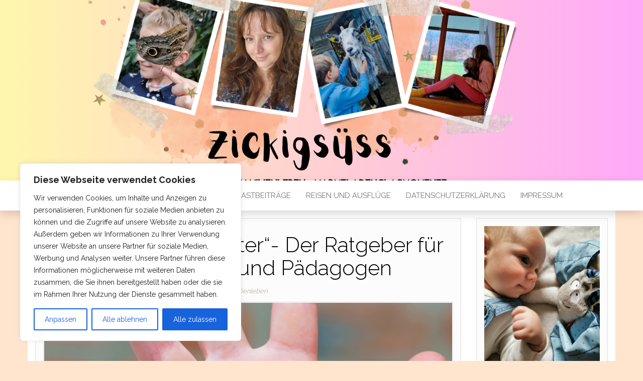

--- FILE ---
content_type: text/html; charset=UTF-8
request_url: https://xn--zickigsss-w9a.de/page/5/
body_size: 96851
content:
<!DOCTYPE html>
<html lang="de">
	<head>
		<meta http-equiv="content-type" content="text/html; charset=UTF-8" />
		<meta http-equiv="X-UA-Compatible" content="IE=edge">
		<meta name="viewport" content="width=device-width, initial-scale=1">
		<link rel="pingback" href="https://xn--zickigsss-w9a.de/xmlrpc.php" />
		<meta name='robots' content='index, follow, max-image-preview:large, max-snippet:-1, max-video-preview:-1' />

	<!-- This site is optimized with the Yoast SEO plugin v26.7 - https://yoast.com/wordpress/plugins/seo/ -->
	<title>- Seite 5 von 10 -</title>
	<link rel="canonical" href="https://xn--zickigsss-w9a.de/page/5/" />
	<link rel="prev" href="https://xn--zickigsss-w9a.de/page/4/" />
	<link rel="next" href="https://xn--zickigsss-w9a.de/page/6/" />
	<meta property="og:locale" content="de_DE" />
	<meta property="og:type" content="website" />
	<meta property="og:url" content="https://xn--zickigsss-w9a.de/" />
	<meta name="twitter:card" content="summary_large_image" />
	<script type="application/ld+json" class="yoast-schema-graph">{"@context":"https://schema.org","@graph":[{"@type":"CollectionPage","@id":"https://xn--zickigsss-w9a.de/","url":"https://xn--zickigsss-w9a.de/page/5/","name":"- Seite 5 von 10 -","isPartOf":{"@id":"https://xn--zickigsss-w9a.de/#website"},"breadcrumb":{"@id":"https://xn--zickigsss-w9a.de/page/5/#breadcrumb"},"inLanguage":"de"},{"@type":"BreadcrumbList","@id":"https://xn--zickigsss-w9a.de/page/5/#breadcrumb","itemListElement":[{"@type":"ListItem","position":1,"name":"Startseite"}]},{"@type":"WebSite","@id":"https://xn--zickigsss-w9a.de/#website","url":"https://xn--zickigsss-w9a.de/","name":"Zickigsüss","description":"","potentialAction":[{"@type":"SearchAction","target":{"@type":"EntryPoint","urlTemplate":"https://xn--zickigsss-w9a.de/?s={search_term_string}"},"query-input":{"@type":"PropertyValueSpecification","valueRequired":true,"valueName":"search_term_string"}}],"inLanguage":"de"}]}</script>
	<!-- / Yoast SEO plugin. -->


<script type='application/javascript'  id='pys-version-script'>console.log('PixelYourSite Free version 11.1.5.2');</script>
<link rel='dns-prefetch' href='//www.googletagmanager.com' />
<link rel='dns-prefetch' href='//fonts.googleapis.com' />
<link rel='dns-prefetch' href='//pagead2.googlesyndication.com' />
<link rel="alternate" type="application/rss+xml" title=" &raquo; Feed" href="https://xn--zickigsss-w9a.de/feed/" />
<link rel="alternate" type="application/rss+xml" title=" &raquo; Kommentar-Feed" href="https://xn--zickigsss-w9a.de/comments/feed/" />
<style id='wp-img-auto-sizes-contain-inline-css' type='text/css'>
img:is([sizes=auto i],[sizes^="auto," i]){contain-intrinsic-size:3000px 1500px}
/*# sourceURL=wp-img-auto-sizes-contain-inline-css */
</style>
<style id='wp-emoji-styles-inline-css' type='text/css'>

	img.wp-smiley, img.emoji {
		display: inline !important;
		border: none !important;
		box-shadow: none !important;
		height: 1em !important;
		width: 1em !important;
		margin: 0 0.07em !important;
		vertical-align: -0.1em !important;
		background: none !important;
		padding: 0 !important;
	}
/*# sourceURL=wp-emoji-styles-inline-css */
</style>
<link rel='stylesheet' id='wp-block-library-css' href='https://xn--zickigsss-w9a.de/wp-includes/css/dist/block-library/style.min.css?ver=6.9' type='text/css' media='all' />
<style id='classic-theme-styles-inline-css' type='text/css'>
/*! This file is auto-generated */
.wp-block-button__link{color:#fff;background-color:#32373c;border-radius:9999px;box-shadow:none;text-decoration:none;padding:calc(.667em + 2px) calc(1.333em + 2px);font-size:1.125em}.wp-block-file__button{background:#32373c;color:#fff;text-decoration:none}
/*# sourceURL=/wp-includes/css/classic-themes.min.css */
</style>
<link rel='stylesheet' id='vgw-metis-sidebar-style-css' href='https://xn--zickigsss-w9a.de/wp-content/plugins/vgw-metis/includes/actions/../../admin/css/vgw-metis-sidebar.css?ver=1.0' type='text/css' media='all' />
<style id='global-styles-inline-css' type='text/css'>
:root{--wp--preset--aspect-ratio--square: 1;--wp--preset--aspect-ratio--4-3: 4/3;--wp--preset--aspect-ratio--3-4: 3/4;--wp--preset--aspect-ratio--3-2: 3/2;--wp--preset--aspect-ratio--2-3: 2/3;--wp--preset--aspect-ratio--16-9: 16/9;--wp--preset--aspect-ratio--9-16: 9/16;--wp--preset--color--black: #000000;--wp--preset--color--cyan-bluish-gray: #abb8c3;--wp--preset--color--white: #ffffff;--wp--preset--color--pale-pink: #f78da7;--wp--preset--color--vivid-red: #cf2e2e;--wp--preset--color--luminous-vivid-orange: #ff6900;--wp--preset--color--luminous-vivid-amber: #fcb900;--wp--preset--color--light-green-cyan: #7bdcb5;--wp--preset--color--vivid-green-cyan: #00d084;--wp--preset--color--pale-cyan-blue: #8ed1fc;--wp--preset--color--vivid-cyan-blue: #0693e3;--wp--preset--color--vivid-purple: #9b51e0;--wp--preset--gradient--vivid-cyan-blue-to-vivid-purple: linear-gradient(135deg,rgb(6,147,227) 0%,rgb(155,81,224) 100%);--wp--preset--gradient--light-green-cyan-to-vivid-green-cyan: linear-gradient(135deg,rgb(122,220,180) 0%,rgb(0,208,130) 100%);--wp--preset--gradient--luminous-vivid-amber-to-luminous-vivid-orange: linear-gradient(135deg,rgb(252,185,0) 0%,rgb(255,105,0) 100%);--wp--preset--gradient--luminous-vivid-orange-to-vivid-red: linear-gradient(135deg,rgb(255,105,0) 0%,rgb(207,46,46) 100%);--wp--preset--gradient--very-light-gray-to-cyan-bluish-gray: linear-gradient(135deg,rgb(238,238,238) 0%,rgb(169,184,195) 100%);--wp--preset--gradient--cool-to-warm-spectrum: linear-gradient(135deg,rgb(74,234,220) 0%,rgb(151,120,209) 20%,rgb(207,42,186) 40%,rgb(238,44,130) 60%,rgb(251,105,98) 80%,rgb(254,248,76) 100%);--wp--preset--gradient--blush-light-purple: linear-gradient(135deg,rgb(255,206,236) 0%,rgb(152,150,240) 100%);--wp--preset--gradient--blush-bordeaux: linear-gradient(135deg,rgb(254,205,165) 0%,rgb(254,45,45) 50%,rgb(107,0,62) 100%);--wp--preset--gradient--luminous-dusk: linear-gradient(135deg,rgb(255,203,112) 0%,rgb(199,81,192) 50%,rgb(65,88,208) 100%);--wp--preset--gradient--pale-ocean: linear-gradient(135deg,rgb(255,245,203) 0%,rgb(182,227,212) 50%,rgb(51,167,181) 100%);--wp--preset--gradient--electric-grass: linear-gradient(135deg,rgb(202,248,128) 0%,rgb(113,206,126) 100%);--wp--preset--gradient--midnight: linear-gradient(135deg,rgb(2,3,129) 0%,rgb(40,116,252) 100%);--wp--preset--font-size--small: 13px;--wp--preset--font-size--medium: 20px;--wp--preset--font-size--large: 36px;--wp--preset--font-size--x-large: 42px;--wp--preset--spacing--20: 0.44rem;--wp--preset--spacing--30: 0.67rem;--wp--preset--spacing--40: 1rem;--wp--preset--spacing--50: 1.5rem;--wp--preset--spacing--60: 2.25rem;--wp--preset--spacing--70: 3.38rem;--wp--preset--spacing--80: 5.06rem;--wp--preset--shadow--natural: 6px 6px 9px rgba(0, 0, 0, 0.2);--wp--preset--shadow--deep: 12px 12px 50px rgba(0, 0, 0, 0.4);--wp--preset--shadow--sharp: 6px 6px 0px rgba(0, 0, 0, 0.2);--wp--preset--shadow--outlined: 6px 6px 0px -3px rgb(255, 255, 255), 6px 6px rgb(0, 0, 0);--wp--preset--shadow--crisp: 6px 6px 0px rgb(0, 0, 0);}:where(.is-layout-flex){gap: 0.5em;}:where(.is-layout-grid){gap: 0.5em;}body .is-layout-flex{display: flex;}.is-layout-flex{flex-wrap: wrap;align-items: center;}.is-layout-flex > :is(*, div){margin: 0;}body .is-layout-grid{display: grid;}.is-layout-grid > :is(*, div){margin: 0;}:where(.wp-block-columns.is-layout-flex){gap: 2em;}:where(.wp-block-columns.is-layout-grid){gap: 2em;}:where(.wp-block-post-template.is-layout-flex){gap: 1.25em;}:where(.wp-block-post-template.is-layout-grid){gap: 1.25em;}.has-black-color{color: var(--wp--preset--color--black) !important;}.has-cyan-bluish-gray-color{color: var(--wp--preset--color--cyan-bluish-gray) !important;}.has-white-color{color: var(--wp--preset--color--white) !important;}.has-pale-pink-color{color: var(--wp--preset--color--pale-pink) !important;}.has-vivid-red-color{color: var(--wp--preset--color--vivid-red) !important;}.has-luminous-vivid-orange-color{color: var(--wp--preset--color--luminous-vivid-orange) !important;}.has-luminous-vivid-amber-color{color: var(--wp--preset--color--luminous-vivid-amber) !important;}.has-light-green-cyan-color{color: var(--wp--preset--color--light-green-cyan) !important;}.has-vivid-green-cyan-color{color: var(--wp--preset--color--vivid-green-cyan) !important;}.has-pale-cyan-blue-color{color: var(--wp--preset--color--pale-cyan-blue) !important;}.has-vivid-cyan-blue-color{color: var(--wp--preset--color--vivid-cyan-blue) !important;}.has-vivid-purple-color{color: var(--wp--preset--color--vivid-purple) !important;}.has-black-background-color{background-color: var(--wp--preset--color--black) !important;}.has-cyan-bluish-gray-background-color{background-color: var(--wp--preset--color--cyan-bluish-gray) !important;}.has-white-background-color{background-color: var(--wp--preset--color--white) !important;}.has-pale-pink-background-color{background-color: var(--wp--preset--color--pale-pink) !important;}.has-vivid-red-background-color{background-color: var(--wp--preset--color--vivid-red) !important;}.has-luminous-vivid-orange-background-color{background-color: var(--wp--preset--color--luminous-vivid-orange) !important;}.has-luminous-vivid-amber-background-color{background-color: var(--wp--preset--color--luminous-vivid-amber) !important;}.has-light-green-cyan-background-color{background-color: var(--wp--preset--color--light-green-cyan) !important;}.has-vivid-green-cyan-background-color{background-color: var(--wp--preset--color--vivid-green-cyan) !important;}.has-pale-cyan-blue-background-color{background-color: var(--wp--preset--color--pale-cyan-blue) !important;}.has-vivid-cyan-blue-background-color{background-color: var(--wp--preset--color--vivid-cyan-blue) !important;}.has-vivid-purple-background-color{background-color: var(--wp--preset--color--vivid-purple) !important;}.has-black-border-color{border-color: var(--wp--preset--color--black) !important;}.has-cyan-bluish-gray-border-color{border-color: var(--wp--preset--color--cyan-bluish-gray) !important;}.has-white-border-color{border-color: var(--wp--preset--color--white) !important;}.has-pale-pink-border-color{border-color: var(--wp--preset--color--pale-pink) !important;}.has-vivid-red-border-color{border-color: var(--wp--preset--color--vivid-red) !important;}.has-luminous-vivid-orange-border-color{border-color: var(--wp--preset--color--luminous-vivid-orange) !important;}.has-luminous-vivid-amber-border-color{border-color: var(--wp--preset--color--luminous-vivid-amber) !important;}.has-light-green-cyan-border-color{border-color: var(--wp--preset--color--light-green-cyan) !important;}.has-vivid-green-cyan-border-color{border-color: var(--wp--preset--color--vivid-green-cyan) !important;}.has-pale-cyan-blue-border-color{border-color: var(--wp--preset--color--pale-cyan-blue) !important;}.has-vivid-cyan-blue-border-color{border-color: var(--wp--preset--color--vivid-cyan-blue) !important;}.has-vivid-purple-border-color{border-color: var(--wp--preset--color--vivid-purple) !important;}.has-vivid-cyan-blue-to-vivid-purple-gradient-background{background: var(--wp--preset--gradient--vivid-cyan-blue-to-vivid-purple) !important;}.has-light-green-cyan-to-vivid-green-cyan-gradient-background{background: var(--wp--preset--gradient--light-green-cyan-to-vivid-green-cyan) !important;}.has-luminous-vivid-amber-to-luminous-vivid-orange-gradient-background{background: var(--wp--preset--gradient--luminous-vivid-amber-to-luminous-vivid-orange) !important;}.has-luminous-vivid-orange-to-vivid-red-gradient-background{background: var(--wp--preset--gradient--luminous-vivid-orange-to-vivid-red) !important;}.has-very-light-gray-to-cyan-bluish-gray-gradient-background{background: var(--wp--preset--gradient--very-light-gray-to-cyan-bluish-gray) !important;}.has-cool-to-warm-spectrum-gradient-background{background: var(--wp--preset--gradient--cool-to-warm-spectrum) !important;}.has-blush-light-purple-gradient-background{background: var(--wp--preset--gradient--blush-light-purple) !important;}.has-blush-bordeaux-gradient-background{background: var(--wp--preset--gradient--blush-bordeaux) !important;}.has-luminous-dusk-gradient-background{background: var(--wp--preset--gradient--luminous-dusk) !important;}.has-pale-ocean-gradient-background{background: var(--wp--preset--gradient--pale-ocean) !important;}.has-electric-grass-gradient-background{background: var(--wp--preset--gradient--electric-grass) !important;}.has-midnight-gradient-background{background: var(--wp--preset--gradient--midnight) !important;}.has-small-font-size{font-size: var(--wp--preset--font-size--small) !important;}.has-medium-font-size{font-size: var(--wp--preset--font-size--medium) !important;}.has-large-font-size{font-size: var(--wp--preset--font-size--large) !important;}.has-x-large-font-size{font-size: var(--wp--preset--font-size--x-large) !important;}
:where(.wp-block-post-template.is-layout-flex){gap: 1.25em;}:where(.wp-block-post-template.is-layout-grid){gap: 1.25em;}
:where(.wp-block-term-template.is-layout-flex){gap: 1.25em;}:where(.wp-block-term-template.is-layout-grid){gap: 1.25em;}
:where(.wp-block-columns.is-layout-flex){gap: 2em;}:where(.wp-block-columns.is-layout-grid){gap: 2em;}
:root :where(.wp-block-pullquote){font-size: 1.5em;line-height: 1.6;}
/*# sourceURL=global-styles-inline-css */
</style>
<link rel='stylesheet' id='head-blog-fonts-css' href='https://fonts.googleapis.com/css?family=Raleway%3A300%2C400%2C700&#038;subset=latin-ext' type='text/css' media='all' />
<link rel='stylesheet' id='bootstrap-css' href='https://xn--zickigsss-w9a.de/wp-content/themes/head-blog/css/bootstrap.css?ver=3.3.7' type='text/css' media='all' />
<link rel='stylesheet' id='head-blog-stylesheet-css' href='https://xn--zickigsss-w9a.de/wp-content/themes/head-blog/style.css?ver=1.0.9' type='text/css' media='all' />
<link rel='stylesheet' id='font-awesome-css' href='https://xn--zickigsss-w9a.de/wp-content/plugins/elementor/assets/lib/font-awesome/css/font-awesome.min.css?ver=4.7.0' type='text/css' media='all' />
<script type="text/javascript" id="cookie-law-info-js-extra">
/* <![CDATA[ */
var _ckyConfig = {"_ipData":[],"_assetsURL":"https://xn--zickigsss-w9a.de/wp-content/plugins/cookie-law-info/lite/frontend/images/","_publicURL":"https://xn--zickigsss-w9a.de","_expiry":"365","_categories":[{"name":"Necessary","slug":"necessary","isNecessary":true,"ccpaDoNotSell":true,"cookies":[],"active":true,"defaultConsent":{"gdpr":true,"ccpa":true}},{"name":"Functional","slug":"functional","isNecessary":false,"ccpaDoNotSell":true,"cookies":[],"active":true,"defaultConsent":{"gdpr":false,"ccpa":false}},{"name":"Analytics","slug":"analytics","isNecessary":false,"ccpaDoNotSell":true,"cookies":[],"active":true,"defaultConsent":{"gdpr":false,"ccpa":false}},{"name":"Performance","slug":"performance","isNecessary":false,"ccpaDoNotSell":true,"cookies":[],"active":true,"defaultConsent":{"gdpr":false,"ccpa":false}},{"name":"Advertisement","slug":"advertisement","isNecessary":false,"ccpaDoNotSell":true,"cookies":[],"active":true,"defaultConsent":{"gdpr":false,"ccpa":false}}],"_activeLaw":"gdpr","_rootDomain":"","_block":"1","_showBanner":"1","_bannerConfig":{"settings":{"type":"box","preferenceCenterType":"popup","position":"bottom-left","applicableLaw":"gdpr"},"behaviours":{"reloadBannerOnAccept":false,"loadAnalyticsByDefault":false,"animations":{"onLoad":"animate","onHide":"sticky"}},"config":{"revisitConsent":{"status":true,"tag":"revisit-consent","position":"bottom-left","meta":{"url":"#"},"styles":{"background-color":"#0056A7"},"elements":{"title":{"type":"text","tag":"revisit-consent-title","status":true,"styles":{"color":"#0056a7"}}}},"preferenceCenter":{"toggle":{"status":true,"tag":"detail-category-toggle","type":"toggle","states":{"active":{"styles":{"background-color":"#1863DC"}},"inactive":{"styles":{"background-color":"#D0D5D2"}}}}},"categoryPreview":{"status":false,"toggle":{"status":true,"tag":"detail-category-preview-toggle","type":"toggle","states":{"active":{"styles":{"background-color":"#1863DC"}},"inactive":{"styles":{"background-color":"#D0D5D2"}}}}},"videoPlaceholder":{"status":true,"styles":{"background-color":"#000000","border-color":"#000000","color":"#ffffff"}},"readMore":{"status":false,"tag":"readmore-button","type":"link","meta":{"noFollow":true,"newTab":true},"styles":{"color":"#1863DC","background-color":"transparent","border-color":"transparent"}},"showMore":{"status":true,"tag":"show-desc-button","type":"button","styles":{"color":"#1863DC"}},"showLess":{"status":true,"tag":"hide-desc-button","type":"button","styles":{"color":"#1863DC"}},"alwaysActive":{"status":true,"tag":"always-active","styles":{"color":"#008000"}},"manualLinks":{"status":true,"tag":"manual-links","type":"link","styles":{"color":"#1863DC"}},"auditTable":{"status":true},"optOption":{"status":true,"toggle":{"status":true,"tag":"optout-option-toggle","type":"toggle","states":{"active":{"styles":{"background-color":"#1863dc"}},"inactive":{"styles":{"background-color":"#FFFFFF"}}}}}}},"_version":"3.3.9.1","_logConsent":"1","_tags":[{"tag":"accept-button","styles":{"color":"#FFFFFF","background-color":"#1863DC","border-color":"#1863DC"}},{"tag":"reject-button","styles":{"color":"#1863DC","background-color":"transparent","border-color":"#1863DC"}},{"tag":"settings-button","styles":{"color":"#1863DC","background-color":"transparent","border-color":"#1863DC"}},{"tag":"readmore-button","styles":{"color":"#1863DC","background-color":"transparent","border-color":"transparent"}},{"tag":"donotsell-button","styles":{"color":"#1863DC","background-color":"transparent","border-color":"transparent"}},{"tag":"show-desc-button","styles":{"color":"#1863DC"}},{"tag":"hide-desc-button","styles":{"color":"#1863DC"}},{"tag":"cky-always-active","styles":[]},{"tag":"cky-link","styles":[]},{"tag":"accept-button","styles":{"color":"#FFFFFF","background-color":"#1863DC","border-color":"#1863DC"}},{"tag":"revisit-consent","styles":{"background-color":"#0056A7"}}],"_shortCodes":[{"key":"cky_readmore","content":"\u003Ca href=\"#\" class=\"cky-policy\" aria-label=\"Cookie Policy\" target=\"_blank\" rel=\"noopener\" data-cky-tag=\"readmore-button\"\u003ECookie Policy\u003C/a\u003E","tag":"readmore-button","status":false,"attributes":{"rel":"nofollow","target":"_blank"}},{"key":"cky_show_desc","content":"\u003Cbutton class=\"cky-show-desc-btn\" data-cky-tag=\"show-desc-button\" aria-label=\"Siehe mehr\"\u003ESiehe mehr\u003C/button\u003E","tag":"show-desc-button","status":true,"attributes":[]},{"key":"cky_hide_desc","content":"\u003Cbutton class=\"cky-show-desc-btn\" data-cky-tag=\"hide-desc-button\" aria-label=\"schlie\u00dfen\"\u003Eschlie\u00dfen\u003C/button\u003E","tag":"hide-desc-button","status":true,"attributes":[]},{"key":"cky_optout_show_desc","content":"[cky_optout_show_desc]","tag":"optout-show-desc-button","status":true,"attributes":[]},{"key":"cky_optout_hide_desc","content":"[cky_optout_hide_desc]","tag":"optout-hide-desc-button","status":true,"attributes":[]},{"key":"cky_category_toggle_label","content":"[cky_{{status}}_category_label] [cky_preference_{{category_slug}}_title]","tag":"","status":true,"attributes":[]},{"key":"cky_enable_category_label","content":"Enable","tag":"","status":true,"attributes":[]},{"key":"cky_disable_category_label","content":"Disable","tag":"","status":true,"attributes":[]},{"key":"cky_video_placeholder","content":"\u003Cdiv class=\"video-placeholder-normal\" data-cky-tag=\"video-placeholder\" id=\"[UNIQUEID]\"\u003E\u003Cp class=\"video-placeholder-text-normal\" data-cky-tag=\"placeholder-title\"\u003EBitte akzeptiere die Cookies um die Website zu besuchen\u003C/p\u003E\u003C/div\u003E","tag":"","status":true,"attributes":[]},{"key":"cky_enable_optout_label","content":"Enable","tag":"","status":true,"attributes":[]},{"key":"cky_disable_optout_label","content":"Disable","tag":"","status":true,"attributes":[]},{"key":"cky_optout_toggle_label","content":"[cky_{{status}}_optout_label] [cky_optout_option_title]","tag":"","status":true,"attributes":[]},{"key":"cky_optout_option_title","content":"Do Not Sell or Share My Personal Information","tag":"","status":true,"attributes":[]},{"key":"cky_optout_close_label","content":"Close","tag":"","status":true,"attributes":[]},{"key":"cky_preference_close_label","content":"Close","tag":"","status":true,"attributes":[]}],"_rtl":"","_language":"en","_providersToBlock":[]};
var _ckyStyles = {"css":".cky-overlay{background: #000000; opacity: 0.4; position: fixed; top: 0; left: 0; width: 100%; height: 100%; z-index: 99999999;}.cky-hide{display: none;}.cky-btn-revisit-wrapper{display: flex; align-items: center; justify-content: center; background: #0056a7; width: 45px; height: 45px; border-radius: 50%; position: fixed; z-index: 999999; cursor: pointer;}.cky-revisit-bottom-left{bottom: 15px; left: 15px;}.cky-revisit-bottom-right{bottom: 15px; right: 15px;}.cky-btn-revisit-wrapper .cky-btn-revisit{display: flex; align-items: center; justify-content: center; background: none; border: none; cursor: pointer; position: relative; margin: 0; padding: 0;}.cky-btn-revisit-wrapper .cky-btn-revisit img{max-width: fit-content; margin: 0; height: 30px; width: 30px;}.cky-revisit-bottom-left:hover::before{content: attr(data-tooltip); position: absolute; background: #4e4b66; color: #ffffff; left: calc(100% + 7px); font-size: 12px; line-height: 16px; width: max-content; padding: 4px 8px; border-radius: 4px;}.cky-revisit-bottom-left:hover::after{position: absolute; content: \"\"; border: 5px solid transparent; left: calc(100% + 2px); border-left-width: 0; border-right-color: #4e4b66;}.cky-revisit-bottom-right:hover::before{content: attr(data-tooltip); position: absolute; background: #4e4b66; color: #ffffff; right: calc(100% + 7px); font-size: 12px; line-height: 16px; width: max-content; padding: 4px 8px; border-radius: 4px;}.cky-revisit-bottom-right:hover::after{position: absolute; content: \"\"; border: 5px solid transparent; right: calc(100% + 2px); border-right-width: 0; border-left-color: #4e4b66;}.cky-revisit-hide{display: none;}.cky-consent-container{position: fixed; width: 440px; box-sizing: border-box; z-index: 9999999; border-radius: 6px;}.cky-consent-container .cky-consent-bar{background: #ffffff; border: 1px solid; padding: 20px 26px; box-shadow: 0 -1px 10px 0 #acabab4d; border-radius: 6px;}.cky-box-bottom-left{bottom: 40px; left: 40px;}.cky-box-bottom-right{bottom: 40px; right: 40px;}.cky-box-top-left{top: 40px; left: 40px;}.cky-box-top-right{top: 40px; right: 40px;}.cky-custom-brand-logo-wrapper .cky-custom-brand-logo{width: 100px; height: auto; margin: 0 0 12px 0;}.cky-notice .cky-title{color: #212121; font-weight: 700; font-size: 18px; line-height: 24px; margin: 0 0 12px 0;}.cky-notice-des *,.cky-preference-content-wrapper *,.cky-accordion-header-des *,.cky-gpc-wrapper .cky-gpc-desc *{font-size: 14px;}.cky-notice-des{color: #212121; font-size: 14px; line-height: 24px; font-weight: 400;}.cky-notice-des img{height: 25px; width: 25px;}.cky-consent-bar .cky-notice-des p,.cky-gpc-wrapper .cky-gpc-desc p,.cky-preference-body-wrapper .cky-preference-content-wrapper p,.cky-accordion-header-wrapper .cky-accordion-header-des p,.cky-cookie-des-table li div:last-child p{color: inherit; margin-top: 0; overflow-wrap: break-word;}.cky-notice-des P:last-child,.cky-preference-content-wrapper p:last-child,.cky-cookie-des-table li div:last-child p:last-child,.cky-gpc-wrapper .cky-gpc-desc p:last-child{margin-bottom: 0;}.cky-notice-des a.cky-policy,.cky-notice-des button.cky-policy{font-size: 14px; color: #1863dc; white-space: nowrap; cursor: pointer; background: transparent; border: 1px solid; text-decoration: underline;}.cky-notice-des button.cky-policy{padding: 0;}.cky-notice-des a.cky-policy:focus-visible,.cky-notice-des button.cky-policy:focus-visible,.cky-preference-content-wrapper .cky-show-desc-btn:focus-visible,.cky-accordion-header .cky-accordion-btn:focus-visible,.cky-preference-header .cky-btn-close:focus-visible,.cky-switch input[type=\"checkbox\"]:focus-visible,.cky-footer-wrapper a:focus-visible,.cky-btn:focus-visible{outline: 2px solid #1863dc; outline-offset: 2px;}.cky-btn:focus:not(:focus-visible),.cky-accordion-header .cky-accordion-btn:focus:not(:focus-visible),.cky-preference-content-wrapper .cky-show-desc-btn:focus:not(:focus-visible),.cky-btn-revisit-wrapper .cky-btn-revisit:focus:not(:focus-visible),.cky-preference-header .cky-btn-close:focus:not(:focus-visible),.cky-consent-bar .cky-banner-btn-close:focus:not(:focus-visible){outline: 0;}button.cky-show-desc-btn:not(:hover):not(:active){color: #1863dc; background: transparent;}button.cky-accordion-btn:not(:hover):not(:active),button.cky-banner-btn-close:not(:hover):not(:active),button.cky-btn-revisit:not(:hover):not(:active),button.cky-btn-close:not(:hover):not(:active){background: transparent;}.cky-consent-bar button:hover,.cky-modal.cky-modal-open button:hover,.cky-consent-bar button:focus,.cky-modal.cky-modal-open button:focus{text-decoration: none;}.cky-notice-btn-wrapper{display: flex; justify-content: flex-start; align-items: center; flex-wrap: wrap; margin-top: 16px;}.cky-notice-btn-wrapper .cky-btn{text-shadow: none; box-shadow: none;}.cky-btn{flex: auto; max-width: 100%; font-size: 14px; font-family: inherit; line-height: 24px; padding: 8px; font-weight: 500; margin: 0 8px 0 0; border-radius: 2px; cursor: pointer; text-align: center; text-transform: none; min-height: 0;}.cky-btn:hover{opacity: 0.8;}.cky-btn-customize{color: #1863dc; background: transparent; border: 2px solid #1863dc;}.cky-btn-reject{color: #1863dc; background: transparent; border: 2px solid #1863dc;}.cky-btn-accept{background: #1863dc; color: #ffffff; border: 2px solid #1863dc;}.cky-btn:last-child{margin-right: 0;}@media (max-width: 576px){.cky-box-bottom-left{bottom: 0; left: 0;}.cky-box-bottom-right{bottom: 0; right: 0;}.cky-box-top-left{top: 0; left: 0;}.cky-box-top-right{top: 0; right: 0;}}@media (max-width: 440px){.cky-box-bottom-left, .cky-box-bottom-right, .cky-box-top-left, .cky-box-top-right{width: 100%; max-width: 100%;}.cky-consent-container .cky-consent-bar{padding: 20px 0;}.cky-custom-brand-logo-wrapper, .cky-notice .cky-title, .cky-notice-des, .cky-notice-btn-wrapper{padding: 0 24px;}.cky-notice-des{max-height: 40vh; overflow-y: scroll;}.cky-notice-btn-wrapper{flex-direction: column; margin-top: 0;}.cky-btn{width: 100%; margin: 10px 0 0 0;}.cky-notice-btn-wrapper .cky-btn-customize{order: 2;}.cky-notice-btn-wrapper .cky-btn-reject{order: 3;}.cky-notice-btn-wrapper .cky-btn-accept{order: 1; margin-top: 16px;}}@media (max-width: 352px){.cky-notice .cky-title{font-size: 16px;}.cky-notice-des *{font-size: 12px;}.cky-notice-des, .cky-btn{font-size: 12px;}}.cky-modal.cky-modal-open{display: flex; visibility: visible; -webkit-transform: translate(-50%, -50%); -moz-transform: translate(-50%, -50%); -ms-transform: translate(-50%, -50%); -o-transform: translate(-50%, -50%); transform: translate(-50%, -50%); top: 50%; left: 50%; transition: all 1s ease;}.cky-modal{box-shadow: 0 32px 68px rgba(0, 0, 0, 0.3); margin: 0 auto; position: fixed; max-width: 100%; background: #ffffff; top: 50%; box-sizing: border-box; border-radius: 6px; z-index: 999999999; color: #212121; -webkit-transform: translate(-50%, 100%); -moz-transform: translate(-50%, 100%); -ms-transform: translate(-50%, 100%); -o-transform: translate(-50%, 100%); transform: translate(-50%, 100%); visibility: hidden; transition: all 0s ease;}.cky-preference-center{max-height: 79vh; overflow: hidden; width: 845px; overflow: hidden; flex: 1 1 0; display: flex; flex-direction: column; border-radius: 6px;}.cky-preference-header{display: flex; align-items: center; justify-content: space-between; padding: 22px 24px; border-bottom: 1px solid;}.cky-preference-header .cky-preference-title{font-size: 18px; font-weight: 700; line-height: 24px;}.cky-preference-header .cky-btn-close{margin: 0; cursor: pointer; vertical-align: middle; padding: 0; background: none; border: none; width: auto; height: auto; min-height: 0; line-height: 0; text-shadow: none; box-shadow: none;}.cky-preference-header .cky-btn-close img{margin: 0; height: 10px; width: 10px;}.cky-preference-body-wrapper{padding: 0 24px; flex: 1; overflow: auto; box-sizing: border-box;}.cky-preference-content-wrapper,.cky-gpc-wrapper .cky-gpc-desc{font-size: 14px; line-height: 24px; font-weight: 400; padding: 12px 0;}.cky-preference-content-wrapper{border-bottom: 1px solid;}.cky-preference-content-wrapper img{height: 25px; width: 25px;}.cky-preference-content-wrapper .cky-show-desc-btn{font-size: 14px; font-family: inherit; color: #1863dc; text-decoration: none; line-height: 24px; padding: 0; margin: 0; white-space: nowrap; cursor: pointer; background: transparent; border-color: transparent; text-transform: none; min-height: 0; text-shadow: none; box-shadow: none;}.cky-accordion-wrapper{margin-bottom: 10px;}.cky-accordion{border-bottom: 1px solid;}.cky-accordion:last-child{border-bottom: none;}.cky-accordion .cky-accordion-item{display: flex; margin-top: 10px;}.cky-accordion .cky-accordion-body{display: none;}.cky-accordion.cky-accordion-active .cky-accordion-body{display: block; padding: 0 22px; margin-bottom: 16px;}.cky-accordion-header-wrapper{cursor: pointer; width: 100%;}.cky-accordion-item .cky-accordion-header{display: flex; justify-content: space-between; align-items: center;}.cky-accordion-header .cky-accordion-btn{font-size: 16px; font-family: inherit; color: #212121; line-height: 24px; background: none; border: none; font-weight: 700; padding: 0; margin: 0; cursor: pointer; text-transform: none; min-height: 0; text-shadow: none; box-shadow: none;}.cky-accordion-header .cky-always-active{color: #008000; font-weight: 600; line-height: 24px; font-size: 14px;}.cky-accordion-header-des{font-size: 14px; line-height: 24px; margin: 10px 0 16px 0;}.cky-accordion-chevron{margin-right: 22px; position: relative; cursor: pointer;}.cky-accordion-chevron-hide{display: none;}.cky-accordion .cky-accordion-chevron i::before{content: \"\"; position: absolute; border-right: 1.4px solid; border-bottom: 1.4px solid; border-color: inherit; height: 6px; width: 6px; -webkit-transform: rotate(-45deg); -moz-transform: rotate(-45deg); -ms-transform: rotate(-45deg); -o-transform: rotate(-45deg); transform: rotate(-45deg); transition: all 0.2s ease-in-out; top: 8px;}.cky-accordion.cky-accordion-active .cky-accordion-chevron i::before{-webkit-transform: rotate(45deg); -moz-transform: rotate(45deg); -ms-transform: rotate(45deg); -o-transform: rotate(45deg); transform: rotate(45deg);}.cky-audit-table{background: #f4f4f4; border-radius: 6px;}.cky-audit-table .cky-empty-cookies-text{color: inherit; font-size: 12px; line-height: 24px; margin: 0; padding: 10px;}.cky-audit-table .cky-cookie-des-table{font-size: 12px; line-height: 24px; font-weight: normal; padding: 15px 10px; border-bottom: 1px solid; border-bottom-color: inherit; margin: 0;}.cky-audit-table .cky-cookie-des-table:last-child{border-bottom: none;}.cky-audit-table .cky-cookie-des-table li{list-style-type: none; display: flex; padding: 3px 0;}.cky-audit-table .cky-cookie-des-table li:first-child{padding-top: 0;}.cky-cookie-des-table li div:first-child{width: 100px; font-weight: 600; word-break: break-word; word-wrap: break-word;}.cky-cookie-des-table li div:last-child{flex: 1; word-break: break-word; word-wrap: break-word; margin-left: 8px;}.cky-footer-shadow{display: block; width: 100%; height: 40px; background: linear-gradient(180deg, rgba(255, 255, 255, 0) 0%, #ffffff 100%); position: absolute; bottom: calc(100% - 1px);}.cky-footer-wrapper{position: relative;}.cky-prefrence-btn-wrapper{display: flex; flex-wrap: wrap; align-items: center; justify-content: center; padding: 22px 24px; border-top: 1px solid;}.cky-prefrence-btn-wrapper .cky-btn{flex: auto; max-width: 100%; text-shadow: none; box-shadow: none;}.cky-btn-preferences{color: #1863dc; background: transparent; border: 2px solid #1863dc;}.cky-preference-header,.cky-preference-body-wrapper,.cky-preference-content-wrapper,.cky-accordion-wrapper,.cky-accordion,.cky-accordion-wrapper,.cky-footer-wrapper,.cky-prefrence-btn-wrapper{border-color: inherit;}@media (max-width: 845px){.cky-modal{max-width: calc(100% - 16px);}}@media (max-width: 576px){.cky-modal{max-width: 100%;}.cky-preference-center{max-height: 100vh;}.cky-prefrence-btn-wrapper{flex-direction: column;}.cky-accordion.cky-accordion-active .cky-accordion-body{padding-right: 0;}.cky-prefrence-btn-wrapper .cky-btn{width: 100%; margin: 10px 0 0 0;}.cky-prefrence-btn-wrapper .cky-btn-reject{order: 3;}.cky-prefrence-btn-wrapper .cky-btn-accept{order: 1; margin-top: 0;}.cky-prefrence-btn-wrapper .cky-btn-preferences{order: 2;}}@media (max-width: 425px){.cky-accordion-chevron{margin-right: 15px;}.cky-notice-btn-wrapper{margin-top: 0;}.cky-accordion.cky-accordion-active .cky-accordion-body{padding: 0 15px;}}@media (max-width: 352px){.cky-preference-header .cky-preference-title{font-size: 16px;}.cky-preference-header{padding: 16px 24px;}.cky-preference-content-wrapper *, .cky-accordion-header-des *{font-size: 12px;}.cky-preference-content-wrapper, .cky-preference-content-wrapper .cky-show-more, .cky-accordion-header .cky-always-active, .cky-accordion-header-des, .cky-preference-content-wrapper .cky-show-desc-btn, .cky-notice-des a.cky-policy{font-size: 12px;}.cky-accordion-header .cky-accordion-btn{font-size: 14px;}}.cky-switch{display: flex;}.cky-switch input[type=\"checkbox\"]{position: relative; width: 44px; height: 24px; margin: 0; background: #d0d5d2; -webkit-appearance: none; border-radius: 50px; cursor: pointer; outline: 0; border: none; top: 0;}.cky-switch input[type=\"checkbox\"]:checked{background: #1863dc;}.cky-switch input[type=\"checkbox\"]:before{position: absolute; content: \"\"; height: 20px; width: 20px; left: 2px; bottom: 2px; border-radius: 50%; background-color: white; -webkit-transition: 0.4s; transition: 0.4s; margin: 0;}.cky-switch input[type=\"checkbox\"]:after{display: none;}.cky-switch input[type=\"checkbox\"]:checked:before{-webkit-transform: translateX(20px); -ms-transform: translateX(20px); transform: translateX(20px);}@media (max-width: 425px){.cky-switch input[type=\"checkbox\"]{width: 38px; height: 21px;}.cky-switch input[type=\"checkbox\"]:before{height: 17px; width: 17px;}.cky-switch input[type=\"checkbox\"]:checked:before{-webkit-transform: translateX(17px); -ms-transform: translateX(17px); transform: translateX(17px);}}.cky-consent-bar .cky-banner-btn-close{position: absolute; right: 9px; top: 5px; background: none; border: none; cursor: pointer; padding: 0; margin: 0; min-height: 0; line-height: 0; height: auto; width: auto; text-shadow: none; box-shadow: none;}.cky-consent-bar .cky-banner-btn-close img{height: 9px; width: 9px; margin: 0;}.cky-notice-group{font-size: 14px; line-height: 24px; font-weight: 400; color: #212121;}.cky-notice-btn-wrapper .cky-btn-do-not-sell{font-size: 14px; line-height: 24px; padding: 6px 0; margin: 0; font-weight: 500; background: none; border-radius: 2px; border: none; cursor: pointer; text-align: left; color: #1863dc; background: transparent; border-color: transparent; box-shadow: none; text-shadow: none;}.cky-consent-bar .cky-banner-btn-close:focus-visible,.cky-notice-btn-wrapper .cky-btn-do-not-sell:focus-visible,.cky-opt-out-btn-wrapper .cky-btn:focus-visible,.cky-opt-out-checkbox-wrapper input[type=\"checkbox\"].cky-opt-out-checkbox:focus-visible{outline: 2px solid #1863dc; outline-offset: 2px;}@media (max-width: 440px){.cky-consent-container{width: 100%;}}@media (max-width: 352px){.cky-notice-des a.cky-policy, .cky-notice-btn-wrapper .cky-btn-do-not-sell{font-size: 12px;}}.cky-opt-out-wrapper{padding: 12px 0;}.cky-opt-out-wrapper .cky-opt-out-checkbox-wrapper{display: flex; align-items: center;}.cky-opt-out-checkbox-wrapper .cky-opt-out-checkbox-label{font-size: 16px; font-weight: 700; line-height: 24px; margin: 0 0 0 12px; cursor: pointer;}.cky-opt-out-checkbox-wrapper input[type=\"checkbox\"].cky-opt-out-checkbox{background-color: #ffffff; border: 1px solid black; width: 20px; height: 18.5px; margin: 0; -webkit-appearance: none; position: relative; display: flex; align-items: center; justify-content: center; border-radius: 2px; cursor: pointer;}.cky-opt-out-checkbox-wrapper input[type=\"checkbox\"].cky-opt-out-checkbox:checked{background-color: #1863dc; border: none;}.cky-opt-out-checkbox-wrapper input[type=\"checkbox\"].cky-opt-out-checkbox:checked::after{left: 6px; bottom: 4px; width: 7px; height: 13px; border: solid #ffffff; border-width: 0 3px 3px 0; border-radius: 2px; -webkit-transform: rotate(45deg); -ms-transform: rotate(45deg); transform: rotate(45deg); content: \"\"; position: absolute; box-sizing: border-box;}.cky-opt-out-checkbox-wrapper.cky-disabled .cky-opt-out-checkbox-label,.cky-opt-out-checkbox-wrapper.cky-disabled input[type=\"checkbox\"].cky-opt-out-checkbox{cursor: no-drop;}.cky-gpc-wrapper{margin: 0 0 0 32px;}.cky-footer-wrapper .cky-opt-out-btn-wrapper{display: flex; flex-wrap: wrap; align-items: center; justify-content: center; padding: 22px 24px;}.cky-opt-out-btn-wrapper .cky-btn{flex: auto; max-width: 100%; text-shadow: none; box-shadow: none;}.cky-opt-out-btn-wrapper .cky-btn-cancel{border: 1px solid #dedfe0; background: transparent; color: #858585;}.cky-opt-out-btn-wrapper .cky-btn-confirm{background: #1863dc; color: #ffffff; border: 1px solid #1863dc;}@media (max-width: 352px){.cky-opt-out-checkbox-wrapper .cky-opt-out-checkbox-label{font-size: 14px;}.cky-gpc-wrapper .cky-gpc-desc, .cky-gpc-wrapper .cky-gpc-desc *{font-size: 12px;}.cky-opt-out-checkbox-wrapper input[type=\"checkbox\"].cky-opt-out-checkbox{width: 16px; height: 16px;}.cky-opt-out-checkbox-wrapper input[type=\"checkbox\"].cky-opt-out-checkbox:checked::after{left: 5px; bottom: 4px; width: 3px; height: 9px;}.cky-gpc-wrapper{margin: 0 0 0 28px;}}.video-placeholder-youtube{background-size: 100% 100%; background-position: center; background-repeat: no-repeat; background-color: #b2b0b059; position: relative; display: flex; align-items: center; justify-content: center; max-width: 100%;}.video-placeholder-text-youtube{text-align: center; align-items: center; padding: 10px 16px; background-color: #000000cc; color: #ffffff; border: 1px solid; border-radius: 2px; cursor: pointer;}.video-placeholder-normal{background-image: url(\"/wp-content/plugins/cookie-law-info/lite/frontend/images/placeholder.svg\"); background-size: 80px; background-position: center; background-repeat: no-repeat; background-color: #b2b0b059; position: relative; display: flex; align-items: flex-end; justify-content: center; max-width: 100%;}.video-placeholder-text-normal{align-items: center; padding: 10px 16px; text-align: center; border: 1px solid; border-radius: 2px; cursor: pointer;}.cky-rtl{direction: rtl; text-align: right;}.cky-rtl .cky-banner-btn-close{left: 9px; right: auto;}.cky-rtl .cky-notice-btn-wrapper .cky-btn:last-child{margin-right: 8px;}.cky-rtl .cky-notice-btn-wrapper .cky-btn:first-child{margin-right: 0;}.cky-rtl .cky-notice-btn-wrapper{margin-left: 0; margin-right: 15px;}.cky-rtl .cky-prefrence-btn-wrapper .cky-btn{margin-right: 8px;}.cky-rtl .cky-prefrence-btn-wrapper .cky-btn:first-child{margin-right: 0;}.cky-rtl .cky-accordion .cky-accordion-chevron i::before{border: none; border-left: 1.4px solid; border-top: 1.4px solid; left: 12px;}.cky-rtl .cky-accordion.cky-accordion-active .cky-accordion-chevron i::before{-webkit-transform: rotate(-135deg); -moz-transform: rotate(-135deg); -ms-transform: rotate(-135deg); -o-transform: rotate(-135deg); transform: rotate(-135deg);}@media (max-width: 768px){.cky-rtl .cky-notice-btn-wrapper{margin-right: 0;}}@media (max-width: 576px){.cky-rtl .cky-notice-btn-wrapper .cky-btn:last-child{margin-right: 0;}.cky-rtl .cky-prefrence-btn-wrapper .cky-btn{margin-right: 0;}.cky-rtl .cky-accordion.cky-accordion-active .cky-accordion-body{padding: 0 22px 0 0;}}@media (max-width: 425px){.cky-rtl .cky-accordion.cky-accordion-active .cky-accordion-body{padding: 0 15px 0 0;}}.cky-rtl .cky-opt-out-btn-wrapper .cky-btn{margin-right: 12px;}.cky-rtl .cky-opt-out-btn-wrapper .cky-btn:first-child{margin-right: 0;}.cky-rtl .cky-opt-out-checkbox-wrapper .cky-opt-out-checkbox-label{margin: 0 12px 0 0;}"};
//# sourceURL=cookie-law-info-js-extra
/* ]]> */
</script>
<script type="text/javascript" src="https://xn--zickigsss-w9a.de/wp-content/plugins/cookie-law-info/lite/frontend/js/script.min.js?ver=3.3.9.1" id="cookie-law-info-js"></script>
<script type="text/javascript" src="https://xn--zickigsss-w9a.de/wp-content/plugins/strato-assistant/js/cookies.js?ver=1688898754" id="strato-assistant-wp-cookies-js"></script>
<script type="text/javascript" src="https://xn--zickigsss-w9a.de/wp-includes/js/jquery/jquery.min.js?ver=3.7.1" id="jquery-core-js"></script>
<script type="text/javascript" src="https://xn--zickigsss-w9a.de/wp-includes/js/jquery/jquery-migrate.min.js?ver=3.4.1" id="jquery-migrate-js"></script>
<script type="text/javascript" src="https://xn--zickigsss-w9a.de/wp-content/plugins/pixelyoursite/dist/scripts/jquery.bind-first-0.2.3.min.js?ver=0.2.3" id="jquery-bind-first-js"></script>
<script type="text/javascript" src="https://xn--zickigsss-w9a.de/wp-content/plugins/pixelyoursite/dist/scripts/js.cookie-2.1.3.min.js?ver=2.1.3" id="js-cookie-pys-js"></script>
<script type="text/javascript" src="https://xn--zickigsss-w9a.de/wp-content/plugins/pixelyoursite/dist/scripts/tld.min.js?ver=2.3.1" id="js-tld-js"></script>
<script type="text/javascript" id="pys-js-extra">
/* <![CDATA[ */
var pysOptions = {"staticEvents":[],"dynamicEvents":[],"triggerEvents":[],"triggerEventTypes":[],"debug":"","siteUrl":"https://xn--zickigsss-w9a.de","ajaxUrl":"https://xn--zickigsss-w9a.de/wp-admin/admin-ajax.php","ajax_event":"7a8afbb326","enable_remove_download_url_param":"1","cookie_duration":"7","last_visit_duration":"60","enable_success_send_form":"","ajaxForServerEvent":"1","ajaxForServerStaticEvent":"1","useSendBeacon":"1","send_external_id":"1","external_id_expire":"180","track_cookie_for_subdomains":"1","google_consent_mode":"1","gdpr":{"ajax_enabled":true,"all_disabled_by_api":false,"facebook_disabled_by_api":false,"analytics_disabled_by_api":false,"google_ads_disabled_by_api":false,"pinterest_disabled_by_api":false,"bing_disabled_by_api":false,"reddit_disabled_by_api":false,"externalID_disabled_by_api":false,"facebook_prior_consent_enabled":true,"analytics_prior_consent_enabled":true,"google_ads_prior_consent_enabled":null,"pinterest_prior_consent_enabled":true,"bing_prior_consent_enabled":true,"cookiebot_integration_enabled":false,"cookiebot_facebook_consent_category":"marketing","cookiebot_analytics_consent_category":"statistics","cookiebot_tiktok_consent_category":"marketing","cookiebot_google_ads_consent_category":"marketing","cookiebot_pinterest_consent_category":"marketing","cookiebot_bing_consent_category":"marketing","consent_magic_integration_enabled":false,"real_cookie_banner_integration_enabled":false,"cookie_notice_integration_enabled":false,"cookie_law_info_integration_enabled":true,"analytics_storage":{"enabled":true,"value":"granted","filter":false},"ad_storage":{"enabled":true,"value":"granted","filter":false},"ad_user_data":{"enabled":true,"value":"granted","filter":false},"ad_personalization":{"enabled":true,"value":"granted","filter":false}},"cookie":{"disabled_all_cookie":false,"disabled_start_session_cookie":false,"disabled_advanced_form_data_cookie":false,"disabled_landing_page_cookie":false,"disabled_first_visit_cookie":false,"disabled_trafficsource_cookie":false,"disabled_utmTerms_cookie":false,"disabled_utmId_cookie":false},"tracking_analytics":{"TrafficSource":"direct","TrafficLanding":"undefined","TrafficUtms":[],"TrafficUtmsId":[]},"GATags":{"ga_datalayer_type":"default","ga_datalayer_name":"dataLayerPYS"},"woo":{"enabled":false},"edd":{"enabled":false},"cache_bypass":"1768905575"};
//# sourceURL=pys-js-extra
/* ]]> */
</script>
<script type="text/javascript" src="https://xn--zickigsss-w9a.de/wp-content/plugins/pixelyoursite/dist/scripts/public.js?ver=11.1.5.2" id="pys-js"></script>

<!-- Google Tag (gtac.js) durch Site-Kit hinzugefügt -->
<!-- Von Site Kit hinzugefügtes Google-Analytics-Snippet -->
<script type="text/javascript" src="https://www.googletagmanager.com/gtag/js?id=G-CS6N1B4NDG" id="google_gtagjs-js" async></script>
<script type="text/javascript" id="google_gtagjs-js-after">
/* <![CDATA[ */
window.dataLayer = window.dataLayer || [];function gtag(){dataLayer.push(arguments);}
gtag("set","linker",{"domains":["xn--zickigsss-w9a.de"]});
gtag("js", new Date());
gtag("set", "developer_id.dZTNiMT", true);
gtag("config", "G-CS6N1B4NDG");
//# sourceURL=google_gtagjs-js-after
/* ]]> */
</script>
<link rel="https://api.w.org/" href="https://xn--zickigsss-w9a.de/wp-json/" /><link rel="EditURI" type="application/rsd+xml" title="RSD" href="https://xn--zickigsss-w9a.de/xmlrpc.php?rsd" />
<meta name="generator" content="WordPress 6.9" />
<style id="cky-style-inline">[data-cky-tag]{visibility:hidden;}</style><meta name="generator" content="Site Kit by Google 1.170.0" /><!-- VG Wort METIS WordPress Plugin v2.0.1 -->

<!-- Durch Site Kit hinzugefügte Google AdSense Metatags -->
<meta name="google-adsense-platform-account" content="ca-host-pub-2644536267352236">
<meta name="google-adsense-platform-domain" content="sitekit.withgoogle.com">
<!-- Beende durch Site Kit hinzugefügte Google AdSense Metatags -->
<meta name="generator" content="Elementor 3.34.1; features: additional_custom_breakpoints; settings: css_print_method-external, google_font-enabled, font_display-swap">
			<style>
				.e-con.e-parent:nth-of-type(n+4):not(.e-lazyloaded):not(.e-no-lazyload),
				.e-con.e-parent:nth-of-type(n+4):not(.e-lazyloaded):not(.e-no-lazyload) * {
					background-image: none !important;
				}
				@media screen and (max-height: 1024px) {
					.e-con.e-parent:nth-of-type(n+3):not(.e-lazyloaded):not(.e-no-lazyload),
					.e-con.e-parent:nth-of-type(n+3):not(.e-lazyloaded):not(.e-no-lazyload) * {
						background-image: none !important;
					}
				}
				@media screen and (max-height: 640px) {
					.e-con.e-parent:nth-of-type(n+2):not(.e-lazyloaded):not(.e-no-lazyload),
					.e-con.e-parent:nth-of-type(n+2):not(.e-lazyloaded):not(.e-no-lazyload) * {
						background-image: none !important;
					}
				}
			</style>
			<style type="text/css" id="custom-background-css">
body.custom-background { background-color: #ffe5ce; }
</style>
	<script type='application/javascript' id='pys-config-warning-script'>console.warn('PixelYourSite: no pixel configured.');</script>

<!-- Von Site Kit hinzugefügtes Google-AdSense-Snippet -->
<script type="text/javascript" async="async" src="https://pagead2.googlesyndication.com/pagead/js/adsbygoogle.js?client=ca-pub-8817584797944894&amp;host=ca-host-pub-2644536267352236" crossorigin="anonymous"></script>

<!-- Ende des von Site Kit hinzugefügten Google-AdSense-Snippets -->
<link rel="icon" href="https://xn--zickigsss-w9a.de/wp-content/uploads/2023/07/cropped-icon-32x32.png" sizes="32x32" />
<link rel="icon" href="https://xn--zickigsss-w9a.de/wp-content/uploads/2023/07/cropped-icon-192x192.png" sizes="192x192" />
<link rel="apple-touch-icon" href="https://xn--zickigsss-w9a.de/wp-content/uploads/2023/07/cropped-icon-180x180.png" />
<meta name="msapplication-TileImage" content="https://xn--zickigsss-w9a.de/wp-content/uploads/2023/07/cropped-icon-270x270.png" />
	</head>
	<body id="blog" class="home blog paged custom-background paged-5 wp-theme-head-blog elementor-default elementor-kit-4">
        		<div class="site-header container-fluid" style="background-image: url(https://xn--zickigsss-w9a.de/wp-content/uploads/2024/08/cropped-Zickigsuess.png)">
	<div class="custom-header container" >
			<div class="site-heading text-center">
        				<div class="site-branding-logo">
									</div>
				<div class="site-branding-text">
											<h1 class="site-title"><a href="https://xn--zickigsss-w9a.de/" rel="home"></a></h1>
					
									</div><!-- .site-branding-text -->
        			</div>
	</div>
</div>
 
<div class="main-menu">
	<nav id="site-navigation" class="navbar navbar-default navbar-center">     
		<div class="container">   
			<div class="navbar-header">
									<div id="main-menu-panel" class="open-panel" data-panel="main-menu-panel">
						<span></span>
						<span></span>
						<span></span>
					</div>
							</div>
			<div class="menu-container"><ul id="menu-haupmenue" class="nav navbar-nav"><li id="menu-item-92" class="menu-item menu-item-type-custom menu-item-object-custom current-menu-item menu-item-home menu-item-92 active"><a title="Startseite" href="http://xn--zickigsss-w9a.de">Startseite</a></li>
<li id="menu-item-113" class="menu-item menu-item-type-taxonomy menu-item-object-category menu-item-113"><a title="DIY" href="https://xn--zickigsss-w9a.de/category/diy/">DIY</a></li>
<li id="menu-item-114" class="menu-item menu-item-type-taxonomy menu-item-object-category menu-item-114"><a title="Familienleben" href="https://xn--zickigsss-w9a.de/category/familienleben/">Familienleben</a></li>
<li id="menu-item-115" class="menu-item menu-item-type-taxonomy menu-item-object-category menu-item-115"><a title="Gastbeiträge" href="https://xn--zickigsss-w9a.de/category/gastbeitraege/">Gastbeiträge</a></li>
<li id="menu-item-116" class="menu-item menu-item-type-taxonomy menu-item-object-category menu-item-116"><a title="Reisen und Ausflüge" href="https://xn--zickigsss-w9a.de/category/reisen-und-ausfluege/">Reisen und Ausflüge</a></li>
<li id="menu-item-93" class="menu-item menu-item-type-post_type menu-item-object-page menu-item-privacy-policy menu-item-93"><a title="Datenschutzerklärung" href="https://xn--zickigsss-w9a.de/datenschutzerklaerung/">Datenschutzerklärung</a></li>
<li id="menu-item-95" class="menu-item menu-item-type-post_type menu-item-object-page menu-item-95"><a title="Impressum" href="https://xn--zickigsss-w9a.de/impressum/">Impressum</a></li>
</ul></div>		</div>
			</nav> 
</div>

<div class="container main-container" role="main">
	<div class="page-area">
		<!-- start content container -->
<div class="row">
		<div class="col-md-9">

		<article>
	<div class="post-570 post type-post status-publish format-standard has-post-thumbnail hentry category-familienleben tag-trauer">                    
		<div class="news-item-content news-item text-center">
			<div class="news-text-wrap">
				
				<h2>
					<a href="https://xn--zickigsss-w9a.de/familienleben/kinder-trauern-bunter-der-ratgeber-fuer-eltern-lehrer-und-paedagogen/">
						&#8222;Kinder trauern bunter“- Der Ratgeber für Eltern, Lehrer und Pädagogen					</a>
				</h2>
				<div class="cat-links"><a href="https://xn--zickigsss-w9a.de/category/familienleben/">Familienleben</a></div>							<div class="news-thumb ">
        <a href="https://xn--zickigsss-w9a.de/familienleben/kinder-trauern-bunter-der-ratgeber-fuer-eltern-lehrer-und-paedagogen/" title="&#8222;Kinder trauern bunter“- Der Ratgeber für Eltern, Lehrer und Pädagogen">
				  <img src="https://xn--zickigsss-w9a.de/wp-content/uploads/2024/03/Elegant-Minimalist-A4-Stationery-Paper-Document-1140x641.png" alt="&#8222;Kinder trauern bunter“- Der Ratgeber für Eltern, Lehrer und Pädagogen" />
        </a>
			</div><!-- .news-thumb -->
						<div class="post-excerpt">
					<p>Bei einem Trauerfall in der Familie haben Eltern unzählige Fragen und Sorgen.</p>
<p>Die Angst dem Kind nicht die Hilfe geben zu können, die es jetzt benötigt, ist ganz verständlich, da auch die Eltern trauern. Es ist oft schwer die richtigen Worte zu finden. Gerade wenn man selber voller Trauer ist. </p>
				</div><!-- .post-excerpt -->
				<span class="author-meta">
					<span class="author-meta-by">Von</span>
					<a href="https://xn--zickigsss-w9a.de/author/admin/">
						Nicole					</a>
				</span>
					<span class="posted-date">
		März 5, 2024	</span>
	<span class="comments-meta">
						<a href="https://xn--zickigsss-w9a.de/familienleben/kinder-trauern-bunter-der-ratgeber-fuer-eltern-lehrer-und-paedagogen/#respond" rel="nofollow" title="Kommentar zu&#8222;Kinder trauern bunter“- Der Ratgeber für Eltern, Lehrer und Pädagogen">
					0				</a>
					<i class="fa fa-comments-o"></i>
	</span>
					<div class="read-more-button">
					<a href="https://xn--zickigsss-w9a.de/familienleben/kinder-trauern-bunter-der-ratgeber-fuer-eltern-lehrer-und-paedagogen/">
						Weiterlesen					</a>
					</h2>
				</div><!-- .news-text-wrap -->

			</div><!-- .news-item -->
		</div>
</article>
<article>
	<div class="post-566 post type-post status-publish format-standard has-post-thumbnail hentry category-familienleben tag-scheidung tag-trennung">                    
		<div class="news-item-content news-item text-center">
			<div class="news-text-wrap">
				
				<h2>
					<a href="https://xn--zickigsss-w9a.de/familienleben/kinder-gut-durch-eine-trennung-zu-begleiten/">
						Kinder gut durch eine Trennung zu begleiten					</a>
				</h2>
				<div class="cat-links"><a href="https://xn--zickigsss-w9a.de/category/familienleben/">Familienleben</a></div>							<div class="news-thumb ">
        <a href="https://xn--zickigsss-w9a.de/familienleben/kinder-gut-durch-eine-trennung-zu-begleiten/" title="Kinder gut durch eine Trennung zu begleiten">
				  <img src="https://xn--zickigsss-w9a.de/wp-content/uploads/2024/03/Trennung-1140x641.png" alt="Kinder gut durch eine Trennung zu begleiten" />
        </a>
			</div><!-- .news-thumb -->
						<div class="post-excerpt">
					<p>Jeder der schonmal eine Trennung mitgemacht hat weiß, wie schmerzhaft und Kraft raubend das sein kann. Vor allem wenn dann noch Kinder im Spiel sind. Wie begleitet man sein Kind gut durch die Trennung. Wie reagiere ich richtig? Wie erkläre ich die neue Situation? </p>
<p>Genau für diese Themen habe ich einen wundervollen Kurs entdeckt der dir beratend zur Seite steht. Egal ob schon getrennt oder wenn du noch mit der Überlegung spielst dich zu trennen.</p>
				</div><!-- .post-excerpt -->
				<span class="author-meta">
					<span class="author-meta-by">Von</span>
					<a href="https://xn--zickigsss-w9a.de/author/admin/">
						Nicole					</a>
				</span>
					<span class="posted-date">
		März 5, 2024	</span>
	<span class="comments-meta">
						<a href="https://xn--zickigsss-w9a.de/familienleben/kinder-gut-durch-eine-trennung-zu-begleiten/#respond" rel="nofollow" title="Kommentar zuKinder gut durch eine Trennung zu begleiten">
					0				</a>
					<i class="fa fa-comments-o"></i>
	</span>
					<div class="read-more-button">
					<a href="https://xn--zickigsss-w9a.de/familienleben/kinder-gut-durch-eine-trennung-zu-begleiten/">
						Weiterlesen					</a>
					</h2>
				</div><!-- .news-text-wrap -->

			</div><!-- .news-item -->
		</div>
</article>
<article>
	<div class="post-555 post type-post status-publish format-standard has-post-thumbnail hentry category-diy tag-diy tag-kartenhalter tag-kinder">                    
		<div class="news-item-content news-item text-center">
			<div class="news-text-wrap">
				
				<h2>
					<a href="https://xn--zickigsss-w9a.de/diy/diy-upcycling-idee-kartenhalter/">
						DIY Kartenhalter aus alten CDs – Perfekt für Kinder, Senioren &amp; Menschen mit Einschränkungen					</a>
				</h2>
				<div class="cat-links"><a href="https://xn--zickigsss-w9a.de/category/diy/">DIY</a></div>							<div class="news-thumb ">
        <a href="https://xn--zickigsss-w9a.de/diy/diy-upcycling-idee-kartenhalter/" title="DIY Kartenhalter aus alten CDs – Perfekt für Kinder, Senioren &amp; Menschen mit Einschränkungen">
				  <img src="https://xn--zickigsss-w9a.de/wp-content/uploads/2024/03/84ed35fd-6fc9-4174-b160-cbdfb4a98f55-1140x641.jpg" alt="DIY Kartenhalter aus alten CDs – Perfekt für Kinder, Senioren &amp; Menschen mit Einschränkungen" />
        </a>
			</div><!-- .news-thumb -->
						<div class="post-excerpt">
					<p>Wer kennt es nicht, man möchte mit den Kleinen Karten spielen aber oft sind diese schnell mit etwas mehr Karten überfordert. So ging es uns auch, also musste ein Kartenhalter her.</p>
				</div><!-- .post-excerpt -->
				<span class="author-meta">
					<span class="author-meta-by">Von</span>
					<a href="https://xn--zickigsss-w9a.de/author/admin/">
						Nicole					</a>
				</span>
					<span class="posted-date">
		März 2, 2024	</span>
	<span class="comments-meta">
						<a href="https://xn--zickigsss-w9a.de/diy/diy-upcycling-idee-kartenhalter/#comments" rel="nofollow" title="Kommentar zuDIY Kartenhalter aus alten CDs – Perfekt für Kinder, Senioren &amp; Menschen mit Einschränkungen">
					1				</a>
					<i class="fa fa-comments-o"></i>
	</span>
					<div class="read-more-button">
					<a href="https://xn--zickigsss-w9a.de/diy/diy-upcycling-idee-kartenhalter/">
						Weiterlesen					</a>
					</h2>
				</div><!-- .news-text-wrap -->

			</div><!-- .news-item -->
		</div>
</article>
<article>
	<div class="post-529 post type-post status-publish format-standard has-post-thumbnail hentry category-familienleben tag-basteln tag-kinder tag-kindergeburtstag tag-maerchen tag-rotkaeppchen">                    
		<div class="news-item-content news-item text-center">
			<div class="news-text-wrap">
				
				<h2>
					<a href="https://xn--zickigsss-w9a.de/familienleben/rotkaeppchen-mitmachbuch/">
						Rotkäppchen- Mitmachbuch					</a>
				</h2>
				<div class="cat-links"><a href="https://xn--zickigsss-w9a.de/category/familienleben/">Familienleben</a></div>							<div class="news-thumb ">
        <a href="https://xn--zickigsss-w9a.de/familienleben/rotkaeppchen-mitmachbuch/" title="Rotkäppchen- Mitmachbuch">
				  <img src="https://xn--zickigsss-w9a.de/wp-content/uploads/2024/02/WhatsApp-Image-2019-04-29-at-14.50.32-1-1140x641.jpeg" alt="Rotkäppchen- Mitmachbuch" />
        </a>
			</div><!-- .news-thumb -->
						<div class="post-excerpt">
					<p>Rotkäppchens Großmutter ist krank! Ganz klar, dass Rotkäppchen ihre Lieblingsoma sofort besuchen möchte. Schnell eine Flasche Wein und einen Kuchen eingepackt und schon macht sie sich auf in den tiefen, tiefen Wald. Die Bäume raunen, staunen und bibbern als das Mädchen einem hinterlistigen und ziemlich hungrigen Wolf begegnet &#8230;</p>
				</div><!-- .post-excerpt -->
				<span class="author-meta">
					<span class="author-meta-by">Von</span>
					<a href="https://xn--zickigsss-w9a.de/author/admin/">
						Nicole					</a>
				</span>
					<span class="posted-date">
		Februar 27, 2024	</span>
	<span class="comments-meta">
						<a href="https://xn--zickigsss-w9a.de/familienleben/rotkaeppchen-mitmachbuch/#respond" rel="nofollow" title="Kommentar zuRotkäppchen- Mitmachbuch">
					0				</a>
					<i class="fa fa-comments-o"></i>
	</span>
					<div class="read-more-button">
					<a href="https://xn--zickigsss-w9a.de/familienleben/rotkaeppchen-mitmachbuch/">
						Weiterlesen					</a>
					</h2>
				</div><!-- .news-text-wrap -->

			</div><!-- .news-item -->
		</div>
</article>
<article>
	<div class="post-531 post type-post status-publish format-standard has-post-thumbnail hentry category-diy">                    
		<div class="news-item-content news-item text-center">
			<div class="news-text-wrap">
				
				<h2>
					<a href="https://xn--zickigsss-w9a.de/diy/glitzernde-ostereier-ostereier-faerben-mal-anders/">
						Glitzernde Ostereier, Ostereier färben mal anders					</a>
				</h2>
				<div class="cat-links"><a href="https://xn--zickigsss-w9a.de/category/diy/">DIY</a></div>							<div class="news-thumb ">
        <a href="https://xn--zickigsss-w9a.de/diy/glitzernde-ostereier-ostereier-faerben-mal-anders/" title="Glitzernde Ostereier, Ostereier färben mal anders">
				  <img src="https://xn--zickigsss-w9a.de/wp-content/uploads/2024/02/166033074_284871359683058_3756480686544846835_n-720x641.jpg" alt="Glitzernde Ostereier, Ostereier färben mal anders" />
        </a>
			</div><!-- .news-thumb -->
						<div class="post-excerpt">
					<p>Bald ist wieder Ostern und wie jedes Jahr werden wieder Ostereier gefärbt. Ich möchte euch nun ein paar schöne Ideen zeigen wie die Eier nicht nur bunt sondern sogar glitzernd werden.</p>
<p>Ich finde diesen &#8222;Trend&#8220; muss man unbedingt mal ausprobieren, denn die Augen bei den Kindern werden groß sein, wenn die Eier glitzern und funkeln.</p>
				</div><!-- .post-excerpt -->
				<span class="author-meta">
					<span class="author-meta-by">Von</span>
					<a href="https://xn--zickigsss-w9a.de/author/admin/">
						Nicole					</a>
				</span>
					<span class="posted-date">
		Februar 26, 2024	</span>
	<span class="comments-meta">
						<a href="https://xn--zickigsss-w9a.de/diy/glitzernde-ostereier-ostereier-faerben-mal-anders/#comments" rel="nofollow" title="Kommentar zuGlitzernde Ostereier, Ostereier färben mal anders">
					1				</a>
					<i class="fa fa-comments-o"></i>
	</span>
					<div class="read-more-button">
					<a href="https://xn--zickigsss-w9a.de/diy/glitzernde-ostereier-ostereier-faerben-mal-anders/">
						Weiterlesen					</a>
					</h2>
				</div><!-- .news-text-wrap -->

			</div><!-- .news-item -->
		</div>
</article>
<article>
	<div class="post-520 post type-post status-publish format-standard has-post-thumbnail hentry category-familienleben tag-backen tag-low-carb tag-muffins tag-zuckerfrei">                    
		<div class="news-item-content news-item text-center">
			<div class="news-text-wrap">
				
				<h2>
					<a href="https://xn--zickigsss-w9a.de/familienleben/low-carb-backen-und-naschen-backbuchempfehlung/">
						Low Carb backen und naschen, Backbuchempfehlung					</a>
				</h2>
				<div class="cat-links"><a href="https://xn--zickigsss-w9a.de/category/familienleben/">Familienleben</a></div>							<div class="news-thumb ">
        <a href="https://xn--zickigsss-w9a.de/familienleben/low-carb-backen-und-naschen-backbuchempfehlung/" title="Low Carb backen und naschen, Backbuchempfehlung">
				  <img src="https://xn--zickigsss-w9a.de/wp-content/uploads/2024/02/cupcakes-1452178_1280-1140x641.jpg" alt="Low Carb backen und naschen, Backbuchempfehlung" />
        </a>
			</div><!-- .news-thumb -->
						<div class="post-excerpt">
					<p>Heute geht es ums backen, da ich aber ab diesem Jahr etwas mehr auf meine Pfunde schauen möchte, habe ich ein Backbuch gesucht welches leckere aber Figur freundlichere Leckereien zu bieten hat. </p>
<p>Was soll ich sagen, ich habe es gefunden und wollte es deswegen mit euch teilen:</p>
				</div><!-- .post-excerpt -->
				<span class="author-meta">
					<span class="author-meta-by">Von</span>
					<a href="https://xn--zickigsss-w9a.de/author/admin/">
						Nicole					</a>
				</span>
					<span class="posted-date">
		Februar 25, 2024	</span>
	<span class="comments-meta">
						<a href="https://xn--zickigsss-w9a.de/familienleben/low-carb-backen-und-naschen-backbuchempfehlung/#respond" rel="nofollow" title="Kommentar zuLow Carb backen und naschen, Backbuchempfehlung">
					0				</a>
					<i class="fa fa-comments-o"></i>
	</span>
					<div class="read-more-button">
					<a href="https://xn--zickigsss-w9a.de/familienleben/low-carb-backen-und-naschen-backbuchempfehlung/">
						Weiterlesen					</a>
					</h2>
				</div><!-- .news-text-wrap -->

			</div><!-- .news-item -->
		</div>
</article>
<article>
	<div class="post-464 post type-post status-publish format-standard has-post-thumbnail hentry category-diy tag-basteln tag-diy tag-hasen tag-kinder tag-ostern">                    
		<div class="news-item-content news-item text-center">
			<div class="news-text-wrap">
				
				<h2>
					<a href="https://xn--zickigsss-w9a.de/diy/kunterbunte-osterbastelei/">
						Kunterbunte Osterbastelei					</a>
				</h2>
				<div class="cat-links"><a href="https://xn--zickigsss-w9a.de/category/diy/">DIY</a></div>							<div class="news-thumb ">
        <a href="https://xn--zickigsss-w9a.de/diy/kunterbunte-osterbastelei/" title="Kunterbunte Osterbastelei">
				  <img src="https://xn--zickigsss-w9a.de/wp-content/uploads/2024/02/91054131_587585878506034_5368622675193233408_n-684x641.jpg" alt="Kunterbunte Osterbastelei" />
        </a>
			</div><!-- .news-thumb -->
						<div class="post-excerpt">
					<p>Die kunterbunte Osterzeit rückt immer näher, höchste Zeit zum basteln und dekorieren!</p>
<p>Deswegen habe ich nun alle unser Oster DIY in einen Blogbericht gepackt. So bleibt es übersichtlicher und ihr findet alles gleich auf den ersten Blick.</p>
				</div><!-- .post-excerpt -->
				<span class="author-meta">
					<span class="author-meta-by">Von</span>
					<a href="https://xn--zickigsss-w9a.de/author/admin/">
						Nicole					</a>
				</span>
					<span class="posted-date">
		Februar 13, 2024	</span>
	<span class="comments-meta">
						<a href="https://xn--zickigsss-w9a.de/diy/kunterbunte-osterbastelei/#respond" rel="nofollow" title="Kommentar zuKunterbunte Osterbastelei">
					0				</a>
					<i class="fa fa-comments-o"></i>
	</span>
					<div class="read-more-button">
					<a href="https://xn--zickigsss-w9a.de/diy/kunterbunte-osterbastelei/">
						Weiterlesen					</a>
					</h2>
				</div><!-- .news-text-wrap -->

			</div><!-- .news-item -->
		</div>
</article>
<article>
	<div class="post-462 post type-post status-publish format-standard has-post-thumbnail hentry category-diy tag-diy tag-give-away tag-kindergeburtstag">                    
		<div class="news-item-content news-item text-center">
			<div class="news-text-wrap">
				
				<h2>
					<a href="https://xn--zickigsss-w9a.de/diy/danksagungs-einladungskarte-diy/">
						Danksagungs- Einladungskarte DIY					</a>
				</h2>
				<div class="cat-links"><a href="https://xn--zickigsss-w9a.de/category/diy/">DIY</a></div>							<div class="news-thumb ">
        <a href="https://xn--zickigsss-w9a.de/diy/danksagungs-einladungskarte-diy/" title="Danksagungs- Einladungskarte DIY">
				  <img src="https://xn--zickigsss-w9a.de/wp-content/uploads/2024/02/f3d94126-1142-478d-8869-bdac67f66e87-1140x641.jpg" alt="Danksagungs- Einladungskarte DIY" />
        </a>
			</div><!-- .news-thumb -->
						<div class="post-excerpt">
					<p>Heute zeige ich euch wie wir diese tollen Danksagungskarten gemacht haben. Ich finde sie total schön und auch ideal zur Taufe, Kommunion oder zum Geburtstag. </p>
				</div><!-- .post-excerpt -->
				<span class="author-meta">
					<span class="author-meta-by">Von</span>
					<a href="https://xn--zickigsss-w9a.de/author/admin/">
						Nicole					</a>
				</span>
					<span class="posted-date">
		Februar 13, 2024	</span>
	<span class="comments-meta">
						<a href="https://xn--zickigsss-w9a.de/diy/danksagungs-einladungskarte-diy/#respond" rel="nofollow" title="Kommentar zuDanksagungs- Einladungskarte DIY">
					0				</a>
					<i class="fa fa-comments-o"></i>
	</span>
					<div class="read-more-button">
					<a href="https://xn--zickigsss-w9a.de/diy/danksagungs-einladungskarte-diy/">
						Weiterlesen					</a>
					</h2>
				</div><!-- .news-text-wrap -->

			</div><!-- .news-item -->
		</div>
</article>
<article>
	<div class="post-454 post type-post status-publish format-standard has-post-thumbnail hentry category-diy tag-handlettering tag-zeichnen">                    
		<div class="news-item-content news-item text-center">
			<div class="news-text-wrap">
				
				<h2>
					<a href="https://xn--zickigsss-w9a.de/diy/neues-hobby-handlettering/">
						Neues Hobby: Handlettering					</a>
				</h2>
				<div class="cat-links"><a href="https://xn--zickigsss-w9a.de/category/diy/">DIY</a></div>							<div class="news-thumb ">
        <a href="https://xn--zickigsss-w9a.de/diy/neues-hobby-handlettering/" title="Neues Hobby: Handlettering">
				  <img src="https://xn--zickigsss-w9a.de/wp-content/uploads/2024/02/1cb39087-8352-43eb-b315-5b76928ddaca-1140x641.jpg" alt="Neues Hobby: Handlettering" />
        </a>
			</div><!-- .news-thumb -->
						<div class="post-excerpt">
					<p>Das Handlettering ist deshalb das ideale Hobby für kreative Köpfe. Laura wollte das schon länger richtig lernen, dann sahen wir den Online Kurs und dachten, dass ist es. </p>
<p>Der Online Kurs bietet euch folgendes:</p>
				</div><!-- .post-excerpt -->
				<span class="author-meta">
					<span class="author-meta-by">Von</span>
					<a href="https://xn--zickigsss-w9a.de/author/admin/">
						Nicole					</a>
				</span>
					<span class="posted-date">
		Februar 7, 2024	</span>
	<span class="comments-meta">
						<a href="https://xn--zickigsss-w9a.de/diy/neues-hobby-handlettering/#respond" rel="nofollow" title="Kommentar zuNeues Hobby: Handlettering">
					0				</a>
					<i class="fa fa-comments-o"></i>
	</span>
					<div class="read-more-button">
					<a href="https://xn--zickigsss-w9a.de/diy/neues-hobby-handlettering/">
						Weiterlesen					</a>
					</h2>
				</div><!-- .news-text-wrap -->

			</div><!-- .news-item -->
		</div>
</article>
<article>
	<div class="post-378 post type-post status-publish format-standard has-post-thumbnail hentry category-familienleben tag-einschulung tag-kinder tag-ranzen tag-schule tag-schulranzen tag-schulrucksack tag-schulstart">                    
		<div class="news-item-content news-item text-center">
			<div class="news-text-wrap">
				
				<h2>
					<a href="https://xn--zickigsss-w9a.de/familienleben/bereit-fuer-den-schulstart/">
						Bereit für den Schulstart?					</a>
				</h2>
				<div class="cat-links"><a href="https://xn--zickigsss-w9a.de/category/familienleben/">Familienleben</a></div>							<div class="news-thumb ">
        <a href="https://xn--zickigsss-w9a.de/familienleben/bereit-fuer-den-schulstart/" title="Bereit für den Schulstart?">
				  <img src="https://xn--zickigsss-w9a.de/wp-content/uploads/2024/01/fbc92453-847b-40d9-a981-1c02e3759a75-1140x641.jpg" alt="Bereit für den Schulstart?" />
        </a>
			</div><!-- .news-thumb -->
						<div class="post-excerpt">
					<p>Hallo meine Lieben,</p>
<p>heute möchte ich euch Leos Schulranzen zeigen. Ihr fragt euch sicher, wieso denn schon einen Schulranzen? Das kann ich euch beantworten, seine Schwestern waren beide letztens mit mir einkaufen und beide brauchten nun für die Oberstufe einen neuen Schulrucksack. Sie sind natürlich fündig geworden, aber Leo eben auch. 🙂 Er war dann so traurig und absolut sicher das er einen Ranzen mit Dinos möchte, dass wir dann eben doch schon einen bestellt haben. Da seine Dinosaurier Liebe nun schon länger anhält glaube ich gehen wir da kein Risiko ein und mal ganz ehrlich ich finde das Design richtig richtig schön. Grün ist sowieso Leos Lieblingsfarbe somit kann ja nicht viel schief gehen. Wenn ihr also noch auf der Suche nach dem perfekten Ranzen seid, lohnt es sich weiter zu lesen, denn ziemlich unten wartet noch ein kleiner Rabattcode auf euch.</p>
				</div><!-- .post-excerpt -->
				<span class="author-meta">
					<span class="author-meta-by">Von</span>
					<a href="https://xn--zickigsss-w9a.de/author/admin/">
						Nicole					</a>
				</span>
					<span class="posted-date">
		Februar 6, 2024	</span>
	<span class="comments-meta">
						<a href="https://xn--zickigsss-w9a.de/familienleben/bereit-fuer-den-schulstart/#respond" rel="nofollow" title="Kommentar zuBereit für den Schulstart?">
					0				</a>
					<i class="fa fa-comments-o"></i>
	</span>
					<div class="read-more-button">
					<a href="https://xn--zickigsss-w9a.de/familienleben/bereit-fuer-den-schulstart/">
						Weiterlesen					</a>
					</h2>
				</div><!-- .news-text-wrap -->

			</div><!-- .news-item -->
		</div>
</article>

	<nav class="navigation pagination" aria-label="Seitennummerierung der Beiträge">
		<h2 class="screen-reader-text">Seitennummerierung der Beiträge</h2>
		<div class="nav-links"><a class="prev page-numbers" href="https://xn--zickigsss-w9a.de/page/4/">Vorherige</a>
<a class="page-numbers" href="https://xn--zickigsss-w9a.de/">1</a>
<span class="page-numbers dots">&hellip;</span>
<a class="page-numbers" href="https://xn--zickigsss-w9a.de/page/4/">4</a>
<span aria-current="page" class="page-numbers current">5</span>
<a class="page-numbers" href="https://xn--zickigsss-w9a.de/page/6/">6</a>
<span class="page-numbers dots">&hellip;</span>
<a class="page-numbers" href="https://xn--zickigsss-w9a.de/page/10/">10</a>
<a class="next page-numbers" href="https://xn--zickigsss-w9a.de/page/6/">Nächste</a></div>
	</nav>
	</div>

		<aside id="sidebar" class="col-md-3">
    <div class="sidebar__inner">
		  <div id="block-12" class="widget widget_block widget_media_image">
<figure class="wp-block-image size-full"><img fetchpriority="high" fetchpriority="high" decoding="async" width="684" height="912" src="http://xn--zickigsss-w9a.de/wp-content/uploads/2023/07/72769693_696492050828537_2125296113236836352_n.jpg" alt="Spielheld Zickigsüss" class="wp-image-329" srcset="https://xn--zickigsss-w9a.de/wp-content/uploads/2023/07/72769693_696492050828537_2125296113236836352_n.jpg 684w, https://xn--zickigsss-w9a.de/wp-content/uploads/2023/07/72769693_696492050828537_2125296113236836352_n-225x300.jpg 225w" sizes="(max-width: 684px) 100vw, 684px" /></figure>
</div><div id="block-2" class="widget widget_block widget_search"><form role="search" method="get" action="https://xn--zickigsss-w9a.de/" class="wp-block-search__button-outside wp-block-search__text-button wp-block-search"    ><label class="wp-block-search__label" for="wp-block-search__input-1" >Willkommen bei Zickigsüss. Dies ist kein durchgestylter Blog, sondern wir berichten<br>ehrlich und authentisch aus dem Leben. Ich bin Nicole und Mama von 3 Kindern. Schön das du da bist. <br><br><br><br><br></label><div class="wp-block-search__inside-wrapper" ><input class="wp-block-search__input" id="wp-block-search__input-1" placeholder="" value="" type="search" name="s" required /><button aria-label="Suchen" class="wp-block-search__button wp-element-button" type="submit" >Suchen</button></div></form></div><div id="block-3" class="widget widget_block">
<div class="wp-block-group"><div class="wp-block-group__inner-container is-layout-flow wp-block-group-is-layout-flow">
<h2 class="wp-block-heading">Neuste Beiträge</h2>


<ul class="wp-block-latest-posts__list wp-block-latest-posts"><li><a class="wp-block-latest-posts__post-title" href="https://xn--zickigsss-w9a.de/familienleben/erste-hilfe-kurs-online-unsere-empfehlung-aus-eigener-erfahrung/">Erste-Hilfe-Kurs online – unsere Empfehlung aus eigener Erfahrung</a></li>
<li><a class="wp-block-latest-posts__post-title" href="https://xn--zickigsss-w9a.de/uncategorized/diy-wunderkerzen-halter-fuer-silvester-schnelle-tischdeko-geschenkidee/">DIY Wunderkerzen-Halter für Silvester – Schnelle Tischdeko &amp; Geschenkidee</a></li>
<li><a class="wp-block-latest-posts__post-title" href="https://xn--zickigsss-w9a.de/uncategorized/mini-gluecksschwein-fuer-silvester-diy-anleitung-zum-ausdrucken/">Mini-Glücksschwein für Silvester – DIY Anleitung zum Ausdrucken</a></li>
<li><a class="wp-block-latest-posts__post-title" href="https://xn--zickigsss-w9a.de/familienleben/familienrituale-die-verbinden-einfache-rituale-fuer-den-familienalltag/">Familienrituale, die verbinden – einfache Rituale für den Familienalltag</a></li>
<li><a class="wp-block-latest-posts__post-title" href="https://xn--zickigsss-w9a.de/familienleben/mental-load-warum-immer-wir-an-die-zahnarzttermine-denken/">Mental Load: Warum immer wir an die Zahnarzttermine denken</a></li>
</ul></div></div>
</div><div id="block-4" class="widget widget_block">
<div class="wp-block-group"><div class="wp-block-group__inner-container is-layout-flow wp-block-group-is-layout-flow"></div></div>
</div><div id="block-15" class="widget widget_block widget_media_image">
<figure class="wp-block-image size-full"><img decoding="async" width="560" height="756" src="https://xn--zickigsss-w9a.de/wp-content/uploads/2023/07/224487374_186371286877654_1083319644625674343_n.jpg" alt="" class="wp-image-333" srcset="https://xn--zickigsss-w9a.de/wp-content/uploads/2023/07/224487374_186371286877654_1083319644625674343_n.jpg 560w, https://xn--zickigsss-w9a.de/wp-content/uploads/2023/07/224487374_186371286877654_1083319644625674343_n-222x300.jpg 222w" sizes="(max-width: 560px) 100vw, 560px" /></figure>
</div><div id="block-10" class="widget widget_block">
<ul class="wp-block-social-links is-layout-flex wp-block-social-links-is-layout-flex"><li class="wp-social-link wp-social-link-facebook  wp-block-social-link"><a rel="https://www.facebook.com/Zickigsuess" href="https://www.facebook.com/Zickigsuess" class="wp-block-social-link-anchor"><svg width="24" height="24" viewBox="0 0 24 24" version="1.1" xmlns="http://www.w3.org/2000/svg" aria-hidden="true" focusable="false"><path d="M12 2C6.5 2 2 6.5 2 12c0 5 3.7 9.1 8.4 9.9v-7H7.9V12h2.5V9.8c0-2.5 1.5-3.9 3.8-3.9 1.1 0 2.2.2 2.2.2v2.5h-1.3c-1.2 0-1.6.8-1.6 1.6V12h2.8l-.4 2.9h-2.3v7C18.3 21.1 22 17 22 12c0-5.5-4.5-10-10-10z"></path></svg><span class="wp-block-social-link-label screen-reader-text">Facebook</span></a></li>

<li class="wp-social-link wp-social-link-instagram  wp-block-social-link"><a href="https://www.instagram.com/zickigsuess/" class="wp-block-social-link-anchor"><svg width="24" height="24" viewBox="0 0 24 24" version="1.1" xmlns="http://www.w3.org/2000/svg" aria-hidden="true" focusable="false"><path d="M12,4.622c2.403,0,2.688,0.009,3.637,0.052c0.877,0.04,1.354,0.187,1.671,0.31c0.42,0.163,0.72,0.358,1.035,0.673 c0.315,0.315,0.51,0.615,0.673,1.035c0.123,0.317,0.27,0.794,0.31,1.671c0.043,0.949,0.052,1.234,0.052,3.637 s-0.009,2.688-0.052,3.637c-0.04,0.877-0.187,1.354-0.31,1.671c-0.163,0.42-0.358,0.72-0.673,1.035 c-0.315,0.315-0.615,0.51-1.035,0.673c-0.317,0.123-0.794,0.27-1.671,0.31c-0.949,0.043-1.233,0.052-3.637,0.052 s-2.688-0.009-3.637-0.052c-0.877-0.04-1.354-0.187-1.671-0.31c-0.42-0.163-0.72-0.358-1.035-0.673 c-0.315-0.315-0.51-0.615-0.673-1.035c-0.123-0.317-0.27-0.794-0.31-1.671C4.631,14.688,4.622,14.403,4.622,12 s0.009-2.688,0.052-3.637c0.04-0.877,0.187-1.354,0.31-1.671c0.163-0.42,0.358-0.72,0.673-1.035 c0.315-0.315,0.615-0.51,1.035-0.673c0.317-0.123,0.794-0.27,1.671-0.31C9.312,4.631,9.597,4.622,12,4.622 M12,3 C9.556,3,9.249,3.01,8.289,3.054C7.331,3.098,6.677,3.25,6.105,3.472C5.513,3.702,5.011,4.01,4.511,4.511 c-0.5,0.5-0.808,1.002-1.038,1.594C3.25,6.677,3.098,7.331,3.054,8.289C3.01,9.249,3,9.556,3,12c0,2.444,0.01,2.751,0.054,3.711 c0.044,0.958,0.196,1.612,0.418,2.185c0.23,0.592,0.538,1.094,1.038,1.594c0.5,0.5,1.002,0.808,1.594,1.038 c0.572,0.222,1.227,0.375,2.185,0.418C9.249,20.99,9.556,21,12,21s2.751-0.01,3.711-0.054c0.958-0.044,1.612-0.196,2.185-0.418 c0.592-0.23,1.094-0.538,1.594-1.038c0.5-0.5,0.808-1.002,1.038-1.594c0.222-0.572,0.375-1.227,0.418-2.185 C20.99,14.751,21,14.444,21,12s-0.01-2.751-0.054-3.711c-0.044-0.958-0.196-1.612-0.418-2.185c-0.23-0.592-0.538-1.094-1.038-1.594 c-0.5-0.5-1.002-0.808-1.594-1.038c-0.572-0.222-1.227-0.375-2.185-0.418C14.751,3.01,14.444,3,12,3L12,3z M12,7.378 c-2.552,0-4.622,2.069-4.622,4.622S9.448,16.622,12,16.622s4.622-2.069,4.622-4.622S14.552,7.378,12,7.378z M12,15 c-1.657,0-3-1.343-3-3s1.343-3,3-3s3,1.343,3,3S13.657,15,12,15z M16.804,6.116c-0.596,0-1.08,0.484-1.08,1.08 s0.484,1.08,1.08,1.08c0.596,0,1.08-0.484,1.08-1.08S17.401,6.116,16.804,6.116z"></path></svg><span class="wp-block-social-link-label screen-reader-text">Instagram</span></a></li>

<li class="wp-social-link wp-social-link-tiktok  wp-block-social-link"><a href="https://www.tiktok.com/@zickigsuess" class="wp-block-social-link-anchor"><svg width="24" height="24" viewBox="0 0 32 32" version="1.1" xmlns="http://www.w3.org/2000/svg" aria-hidden="true" focusable="false"><path d="M16.708 0.027c1.745-0.027 3.48-0.011 5.213-0.027 0.105 2.041 0.839 4.12 2.333 5.563 1.491 1.479 3.6 2.156 5.652 2.385v5.369c-1.923-0.063-3.855-0.463-5.6-1.291-0.76-0.344-1.468-0.787-2.161-1.24-0.009 3.896 0.016 7.787-0.025 11.667-0.104 1.864-0.719 3.719-1.803 5.255-1.744 2.557-4.771 4.224-7.88 4.276-1.907 0.109-3.812-0.411-5.437-1.369-2.693-1.588-4.588-4.495-4.864-7.615-0.032-0.667-0.043-1.333-0.016-1.984 0.24-2.537 1.495-4.964 3.443-6.615 2.208-1.923 5.301-2.839 8.197-2.297 0.027 1.975-0.052 3.948-0.052 5.923-1.323-0.428-2.869-0.308-4.025 0.495-0.844 0.547-1.485 1.385-1.819 2.333-0.276 0.676-0.197 1.427-0.181 2.145 0.317 2.188 2.421 4.027 4.667 3.828 1.489-0.016 2.916-0.88 3.692-2.145 0.251-0.443 0.532-0.896 0.547-1.417 0.131-2.385 0.079-4.76 0.095-7.145 0.011-5.375-0.016-10.735 0.025-16.093z" /></svg><span class="wp-block-social-link-label screen-reader-text">TikTok</span></a></li>

<li class="wp-social-link wp-social-link-pinterest  wp-block-social-link"><a href="https://www.pinterest.de/Zickigsuess/" class="wp-block-social-link-anchor"><svg width="24" height="24" viewBox="0 0 24 24" version="1.1" xmlns="http://www.w3.org/2000/svg" aria-hidden="true" focusable="false"><path d="M12.289,2C6.617,2,3.606,5.648,3.606,9.622c0,1.846,1.025,4.146,2.666,4.878c0.25,0.111,0.381,0.063,0.439-0.169 c0.044-0.175,0.267-1.029,0.365-1.428c0.032-0.128,0.017-0.237-0.091-0.362C6.445,11.911,6.01,10.75,6.01,9.668 c0-2.777,2.194-5.464,5.933-5.464c3.23,0,5.49,2.108,5.49,5.122c0,3.407-1.794,5.768-4.13,5.768c-1.291,0-2.257-1.021-1.948-2.277 c0.372-1.495,1.089-3.112,1.089-4.191c0-0.967-0.542-1.775-1.663-1.775c-1.319,0-2.379,1.309-2.379,3.059 c0,1.115,0.394,1.869,0.394,1.869s-1.302,5.279-1.54,6.261c-0.405,1.666,0.053,4.368,0.094,4.604 c0.021,0.126,0.167,0.169,0.25,0.063c0.129-0.165,1.699-2.419,2.142-4.051c0.158-0.59,0.817-2.995,0.817-2.995 c0.43,0.784,1.681,1.446,3.013,1.446c3.963,0,6.822-3.494,6.822-7.833C20.394,5.112,16.849,2,12.289,2"></path></svg><span class="wp-block-social-link-label screen-reader-text">Pinterest</span></a></li></ul>
</div>    </div>
	</aside>

</div>
<!-- end content container -->

</div><!-- end main-container -->
</div><!-- end page-area -->
 
<footer id="colophon" class="footer-credits container-fluid">
	<div class="container">
				<p class="footer-credits-text text-center">
			Mit Stolz präsentiert von <a href="https://de.wordpress.org/">WordPress</a>			<span class="sep"> | </span>
			Theme: <a href="https://headthemes.com/">Head Blog</a>		</p> 
		 
	</div>	
</footer>
 
<script type="speculationrules">
{"prefetch":[{"source":"document","where":{"and":[{"href_matches":"/*"},{"not":{"href_matches":["/wp-*.php","/wp-admin/*","/wp-content/uploads/*","/wp-content/*","/wp-content/plugins/*","/wp-content/themes/head-blog/*","/*\\?(.+)"]}},{"not":{"selector_matches":"a[rel~=\"nofollow\"]"}},{"not":{"selector_matches":".no-prefetch, .no-prefetch a"}}]},"eagerness":"conservative"}]}
</script>
<script id="ckyBannerTemplate" type="text/template"><div class="cky-overlay cky-hide"></div><div class="cky-btn-revisit-wrapper cky-revisit-hide" data-cky-tag="revisit-consent" data-tooltip="Cookie Einstellungen" style="background-color:#0056a7"> <button class="cky-btn-revisit" aria-label="Cookie Einstellungen"> <img src="https://xn--zickigsss-w9a.de/wp-content/plugins/cookie-law-info/lite/frontend/images/revisit.svg" alt="Revisit consent button"> </button></div><div class="cky-consent-container cky-hide" tabindex="0"> <div class="cky-consent-bar" data-cky-tag="notice" style="background-color:#FFFFFF;border-color:#f4f4f4;color:#212121">  <div class="cky-notice"> <p class="cky-title" role="heading" aria-level="1" data-cky-tag="title" style="color:#212121">Diese Webseite verwendet Cookies</p><div class="cky-notice-group"> <div class="cky-notice-des" data-cky-tag="description" style="color:#212121"> <p>Wir verwenden Cookies, um Inhalte und Anzeigen zu personalisieren, Funktionen für soziale Medien anbieten zu können und die Zugriffe auf unsere Website zu analysieren. Außerdem geben wir Informationen zu Ihrer Verwendung unserer Website an unsere Partner für soziale Medien, Werbung und Analysen weiter. Unsere Partner führen diese Informationen möglicherweise mit weiteren Daten zusammen, die Sie ihnen bereitgestellt haben oder die sie im Rahmen Ihrer Nutzung der Dienste gesammelt haben.</p> </div><div class="cky-notice-btn-wrapper" data-cky-tag="notice-buttons"> <button class="cky-btn cky-btn-customize" aria-label="Anpassen" data-cky-tag="settings-button" style="color:#1863dc;background-color:transparent;border-color:#1863dc">Anpassen</button> <button class="cky-btn cky-btn-reject" aria-label="Alle ablehnen" data-cky-tag="reject-button" style="color:#1863dc;background-color:transparent;border-color:#1863dc">Alle ablehnen</button> <button class="cky-btn cky-btn-accept" aria-label="Alle zulassen" data-cky-tag="accept-button" style="color:#FFFFFF;background-color:#1863dc;border-color:#1863dc">Alle zulassen</button>  </div></div></div></div></div><div class="cky-modal" tabindex="0"> <div class="cky-preference-center" data-cky-tag="detail" style="color:#212121;background-color:#FFFFFF;border-color:#F4F4F4"> <div class="cky-preference-header"> <span class="cky-preference-title" role="heading" aria-level="1" data-cky-tag="detail-title" style="color:#212121">Notwendig</span> <button class="cky-btn-close" aria-label="[cky_preference_close_label]" data-cky-tag="detail-close"> <img src="https://xn--zickigsss-w9a.de/wp-content/plugins/cookie-law-info/lite/frontend/images/close.svg" alt="Close"> </button> </div><div class="cky-preference-body-wrapper"> <div class="cky-preference-content-wrapper" data-cky-tag="detail-description" style="color:#212121"> <p>Notwendige Cookies helfen dabei, eine Webseite nutzbar zu machen, indem sie Grundfunktionen wie Seitennavigation und Zugriff auf sichere Bereiche der Webseite ermöglichen. Die Webseite kann ohne diese Cookies nicht richtig funktionieren.</p> </div><div class="cky-accordion-wrapper" data-cky-tag="detail-categories"> <div class="cky-accordion" id="ckyDetailCategorynecessary"> <div class="cky-accordion-item"> <div class="cky-accordion-chevron"><i class="cky-chevron-right"></i></div> <div class="cky-accordion-header-wrapper"> <div class="cky-accordion-header"><button class="cky-accordion-btn" aria-label="Necessary" data-cky-tag="detail-category-title" style="color:#212121">Necessary</button><span class="cky-always-active">Always Active</span> <div class="cky-switch" data-cky-tag="detail-category-toggle"><input type="checkbox" id="ckySwitchnecessary"></div> </div> <div class="cky-accordion-header-des" data-cky-tag="detail-category-description" style="color:#212121"> <p>Necessary cookies are required to enable the basic features of this site, such as providing secure log-in or adjusting your consent preferences. These cookies do not store any personally identifiable data.</p></div> </div> </div> <div class="cky-accordion-body"> <div class="cky-audit-table" data-cky-tag="audit-table" style="color:#212121;background-color:#f4f4f4;border-color:#ebebeb"><p class="cky-empty-cookies-text">No cookies to display.</p></div> </div> </div><div class="cky-accordion" id="ckyDetailCategoryfunctional"> <div class="cky-accordion-item"> <div class="cky-accordion-chevron"><i class="cky-chevron-right"></i></div> <div class="cky-accordion-header-wrapper"> <div class="cky-accordion-header"><button class="cky-accordion-btn" aria-label="Functional" data-cky-tag="detail-category-title" style="color:#212121">Functional</button><span class="cky-always-active">Always Active</span> <div class="cky-switch" data-cky-tag="detail-category-toggle"><input type="checkbox" id="ckySwitchfunctional"></div> </div> <div class="cky-accordion-header-des" data-cky-tag="detail-category-description" style="color:#212121"> <p>Functional cookies help perform certain functionalities like sharing the content of the website on social media platforms, collecting feedback, and other third-party features.</p></div> </div> </div> <div class="cky-accordion-body"> <div class="cky-audit-table" data-cky-tag="audit-table" style="color:#212121;background-color:#f4f4f4;border-color:#ebebeb"><p class="cky-empty-cookies-text">No cookies to display.</p></div> </div> </div><div class="cky-accordion" id="ckyDetailCategoryanalytics"> <div class="cky-accordion-item"> <div class="cky-accordion-chevron"><i class="cky-chevron-right"></i></div> <div class="cky-accordion-header-wrapper"> <div class="cky-accordion-header"><button class="cky-accordion-btn" aria-label="Analytics" data-cky-tag="detail-category-title" style="color:#212121">Analytics</button><span class="cky-always-active">Always Active</span> <div class="cky-switch" data-cky-tag="detail-category-toggle"><input type="checkbox" id="ckySwitchanalytics"></div> </div> <div class="cky-accordion-header-des" data-cky-tag="detail-category-description" style="color:#212121"> <p>Analytical cookies are used to understand how visitors interact with the website. These cookies help provide information on metrics such as the number of visitors, bounce rate, traffic source, etc.</p></div> </div> </div> <div class="cky-accordion-body"> <div class="cky-audit-table" data-cky-tag="audit-table" style="color:#212121;background-color:#f4f4f4;border-color:#ebebeb"><p class="cky-empty-cookies-text">No cookies to display.</p></div> </div> </div><div class="cky-accordion" id="ckyDetailCategoryperformance"> <div class="cky-accordion-item"> <div class="cky-accordion-chevron"><i class="cky-chevron-right"></i></div> <div class="cky-accordion-header-wrapper"> <div class="cky-accordion-header"><button class="cky-accordion-btn" aria-label="Performance" data-cky-tag="detail-category-title" style="color:#212121">Performance</button><span class="cky-always-active">Always Active</span> <div class="cky-switch" data-cky-tag="detail-category-toggle"><input type="checkbox" id="ckySwitchperformance"></div> </div> <div class="cky-accordion-header-des" data-cky-tag="detail-category-description" style="color:#212121"> <p>Performance cookies are used to understand and analyze the key performance indexes of the website which helps in delivering a better user experience for the visitors.</p></div> </div> </div> <div class="cky-accordion-body"> <div class="cky-audit-table" data-cky-tag="audit-table" style="color:#212121;background-color:#f4f4f4;border-color:#ebebeb"><p class="cky-empty-cookies-text">No cookies to display.</p></div> </div> </div><div class="cky-accordion" id="ckyDetailCategoryadvertisement"> <div class="cky-accordion-item"> <div class="cky-accordion-chevron"><i class="cky-chevron-right"></i></div> <div class="cky-accordion-header-wrapper"> <div class="cky-accordion-header"><button class="cky-accordion-btn" aria-label="Advertisement" data-cky-tag="detail-category-title" style="color:#212121">Advertisement</button><span class="cky-always-active">Always Active</span> <div class="cky-switch" data-cky-tag="detail-category-toggle"><input type="checkbox" id="ckySwitchadvertisement"></div> </div> <div class="cky-accordion-header-des" data-cky-tag="detail-category-description" style="color:#212121"> <p>Advertisement cookies are used to provide visitors with customized advertisements based on the pages you visited previously and to analyze the effectiveness of the ad campaigns.</p></div> </div> </div> <div class="cky-accordion-body"> <div class="cky-audit-table" data-cky-tag="audit-table" style="color:#212121;background-color:#f4f4f4;border-color:#ebebeb"><p class="cky-empty-cookies-text">No cookies to display.</p></div> </div> </div> </div></div><div class="cky-footer-wrapper"> <span class="cky-footer-shadow"></span> <div class="cky-prefrence-btn-wrapper" data-cky-tag="detail-buttons"> <button class="cky-btn cky-btn-reject" aria-label="Alle ablehnen" data-cky-tag="detail-reject-button" style="color:#1863dc;background-color:transparent;border-color:#1863dc"> Alle ablehnen </button> <button class="cky-btn cky-btn-preferences" aria-label="Speichern" data-cky-tag="detail-save-button" style="color:#1863dc;background-color:transparent;border-color:#1863dc"> Speichern </button> <button class="cky-btn cky-btn-accept" aria-label="Alle zulassen" data-cky-tag="detail-accept-button" style="color:#ffffff;background-color:#1863dc;border-color:#1863dc"> Alle zulassen </button> </div></div></div></div></script>			<script>
				const lazyloadRunObserver = () => {
					const lazyloadBackgrounds = document.querySelectorAll( `.e-con.e-parent:not(.e-lazyloaded)` );
					const lazyloadBackgroundObserver = new IntersectionObserver( ( entries ) => {
						entries.forEach( ( entry ) => {
							if ( entry.isIntersecting ) {
								let lazyloadBackground = entry.target;
								if( lazyloadBackground ) {
									lazyloadBackground.classList.add( 'e-lazyloaded' );
								}
								lazyloadBackgroundObserver.unobserve( entry.target );
							}
						});
					}, { rootMargin: '200px 0px 200px 0px' } );
					lazyloadBackgrounds.forEach( ( lazyloadBackground ) => {
						lazyloadBackgroundObserver.observe( lazyloadBackground );
					} );
				};
				const events = [
					'DOMContentLoaded',
					'elementor/lazyload/observe',
				];
				events.forEach( ( event ) => {
					document.addEventListener( event, lazyloadRunObserver );
				} );
			</script>
			<script type="text/javascript" src="https://xn--zickigsss-w9a.de/wp-content/themes/head-blog/js/bootstrap.min.js?ver=3.3.7" id="bootstrap-js"></script>
<script type="text/javascript" src="https://xn--zickigsss-w9a.de/wp-content/themes/head-blog/js/customscript.js?ver=1.0.9" id="head-blog-theme-js-js"></script>
<script id="wp-emoji-settings" type="application/json">
{"baseUrl":"https://s.w.org/images/core/emoji/17.0.2/72x72/","ext":".png","svgUrl":"https://s.w.org/images/core/emoji/17.0.2/svg/","svgExt":".svg","source":{"concatemoji":"https://xn--zickigsss-w9a.de/wp-includes/js/wp-emoji-release.min.js?ver=6.9"}}
</script>
<script type="module">
/* <![CDATA[ */
/*! This file is auto-generated */
const a=JSON.parse(document.getElementById("wp-emoji-settings").textContent),o=(window._wpemojiSettings=a,"wpEmojiSettingsSupports"),s=["flag","emoji"];function i(e){try{var t={supportTests:e,timestamp:(new Date).valueOf()};sessionStorage.setItem(o,JSON.stringify(t))}catch(e){}}function c(e,t,n){e.clearRect(0,0,e.canvas.width,e.canvas.height),e.fillText(t,0,0);t=new Uint32Array(e.getImageData(0,0,e.canvas.width,e.canvas.height).data);e.clearRect(0,0,e.canvas.width,e.canvas.height),e.fillText(n,0,0);const a=new Uint32Array(e.getImageData(0,0,e.canvas.width,e.canvas.height).data);return t.every((e,t)=>e===a[t])}function p(e,t){e.clearRect(0,0,e.canvas.width,e.canvas.height),e.fillText(t,0,0);var n=e.getImageData(16,16,1,1);for(let e=0;e<n.data.length;e++)if(0!==n.data[e])return!1;return!0}function u(e,t,n,a){switch(t){case"flag":return n(e,"\ud83c\udff3\ufe0f\u200d\u26a7\ufe0f","\ud83c\udff3\ufe0f\u200b\u26a7\ufe0f")?!1:!n(e,"\ud83c\udde8\ud83c\uddf6","\ud83c\udde8\u200b\ud83c\uddf6")&&!n(e,"\ud83c\udff4\udb40\udc67\udb40\udc62\udb40\udc65\udb40\udc6e\udb40\udc67\udb40\udc7f","\ud83c\udff4\u200b\udb40\udc67\u200b\udb40\udc62\u200b\udb40\udc65\u200b\udb40\udc6e\u200b\udb40\udc67\u200b\udb40\udc7f");case"emoji":return!a(e,"\ud83e\u1fac8")}return!1}function f(e,t,n,a){let r;const o=(r="undefined"!=typeof WorkerGlobalScope&&self instanceof WorkerGlobalScope?new OffscreenCanvas(300,150):document.createElement("canvas")).getContext("2d",{willReadFrequently:!0}),s=(o.textBaseline="top",o.font="600 32px Arial",{});return e.forEach(e=>{s[e]=t(o,e,n,a)}),s}function r(e){var t=document.createElement("script");t.src=e,t.defer=!0,document.head.appendChild(t)}a.supports={everything:!0,everythingExceptFlag:!0},new Promise(t=>{let n=function(){try{var e=JSON.parse(sessionStorage.getItem(o));if("object"==typeof e&&"number"==typeof e.timestamp&&(new Date).valueOf()<e.timestamp+604800&&"object"==typeof e.supportTests)return e.supportTests}catch(e){}return null}();if(!n){if("undefined"!=typeof Worker&&"undefined"!=typeof OffscreenCanvas&&"undefined"!=typeof URL&&URL.createObjectURL&&"undefined"!=typeof Blob)try{var e="postMessage("+f.toString()+"("+[JSON.stringify(s),u.toString(),c.toString(),p.toString()].join(",")+"));",a=new Blob([e],{type:"text/javascript"});const r=new Worker(URL.createObjectURL(a),{name:"wpTestEmojiSupports"});return void(r.onmessage=e=>{i(n=e.data),r.terminate(),t(n)})}catch(e){}i(n=f(s,u,c,p))}t(n)}).then(e=>{for(const n in e)a.supports[n]=e[n],a.supports.everything=a.supports.everything&&a.supports[n],"flag"!==n&&(a.supports.everythingExceptFlag=a.supports.everythingExceptFlag&&a.supports[n]);var t;a.supports.everythingExceptFlag=a.supports.everythingExceptFlag&&!a.supports.flag,a.supports.everything||((t=a.source||{}).concatemoji?r(t.concatemoji):t.wpemoji&&t.twemoji&&(r(t.twemoji),r(t.wpemoji)))});
//# sourceURL=https://xn--zickigsss-w9a.de/wp-includes/js/wp-emoji-loader.min.js
/* ]]> */
</script>

</body>
</html>


--- FILE ---
content_type: text/html; charset=utf-8
request_url: https://www.google.com/recaptcha/api2/aframe
body_size: 268
content:
<!DOCTYPE HTML><html><head><meta http-equiv="content-type" content="text/html; charset=UTF-8"></head><body><script nonce="PrMOW0OJmbYKmv5zOdOMFQ">/** Anti-fraud and anti-abuse applications only. See google.com/recaptcha */ try{var clients={'sodar':'https://pagead2.googlesyndication.com/pagead/sodar?'};window.addEventListener("message",function(a){try{if(a.source===window.parent){var b=JSON.parse(a.data);var c=clients[b['id']];if(c){var d=document.createElement('img');d.src=c+b['params']+'&rc='+(localStorage.getItem("rc::a")?sessionStorage.getItem("rc::b"):"");window.document.body.appendChild(d);sessionStorage.setItem("rc::e",parseInt(sessionStorage.getItem("rc::e")||0)+1);localStorage.setItem("rc::h",'1768905579707');}}}catch(b){}});window.parent.postMessage("_grecaptcha_ready", "*");}catch(b){}</script></body></html>